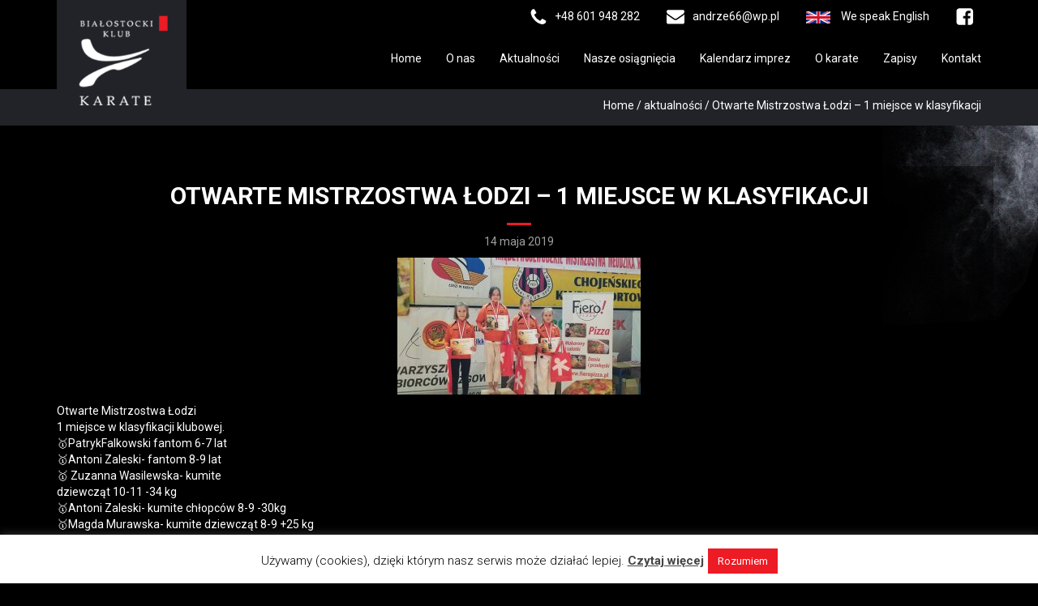

--- FILE ---
content_type: text/html; charset=UTF-8
request_url: https://karate-wkf.pl/otwarte-mistrzostwa-lodzi-1-miejsce-klasyfikacji/
body_size: 12290
content:
 <!doctype html>
<!--[if lt IE 7 ]> <html class="no-js ie6" lang="pl-PL"> <![endif]-->
<!--[if IE 7 ]>    <html class="no-js ie7" lang="pl-PL"> <![endif]-->
<!--[if IE 8 ]>    <html class="no-js ie8" lang="pl-PL"> <![endif]-->
<!--[if (gte IE 9)|!(IE)]><!--> <html class="no-js" lang="pl-PL"> <!--<![endif]-->
<head>

<meta charset="UTF-8" />
<meta name="viewport" content="width=device-width, user-scalable=no, initial-scale=1.0, minimum-scale=1.0, maximum-scale=1.0">
<meta http-equiv="X-UA-Compatible" content="IE=edge,chrome=1" />



<link rel="profile" href="http://gmpg.org/xfn/11" />
<link rel="pingback" href="https://karate-wkf.pl/xmlrpc.php" />

  <!-- HTML5 shim and Respond.js IE8 support of HTML5 elements and media queries -->
    <!--[if lt IE 9]>
      <script src="/js/html5shiv.js"></script>
      <script src="/js/respond.min.js"></script>
    <![endif]-->

<script>
  (function(i,s,o,g,r,a,m){i['GoogleAnalyticsObject']=r;i[r]=i[r]||function(){
  (i[r].q=i[r].q||[]).push(arguments)},i[r].l=1*new Date();a=s.createElement(o),
  m=s.getElementsByTagName(o)[0];a.async=1;a.src=g;m.parentNode.insertBefore(a,m)
  })(window,document,'script','https://www.google-analytics.com/analytics.js','ga');

  ga('create', 'UA-92693392-6', 'auto');
  ga('send', 'pageview');

</script>

<meta name='robots' content='index, follow, max-image-preview:large, max-snippet:-1, max-video-preview:-1' />
	<style>img:is([sizes="auto" i], [sizes^="auto," i]) { contain-intrinsic-size: 3000px 1500px }</style>
	
	<!-- This site is optimized with the Yoast SEO plugin v26.1 - https://yoast.com/wordpress/plugins/seo/ -->
	<title>Otwarte Mistrzostwa Łodzi - 1 miejsce w klasyfikacji - Białostocki Klub Karate</title>
	<link rel="canonical" href="https://karate-wkf.pl/otwarte-mistrzostwa-lodzi-1-miejsce-klasyfikacji/" />
	<meta property="og:locale" content="pl_PL" />
	<meta property="og:type" content="article" />
	<meta property="og:title" content="Otwarte Mistrzostwa Łodzi - 1 miejsce w klasyfikacji - Białostocki Klub Karate" />
	<meta property="og:description" content="Otwarte Mistrzostwa Łodzi 1 miejsce w klasyfikacji klubowej. 🥇PatrykFalkowski fantom 6-7 lat 🥇Antoni Zaleski- fantom 8-9 lat 🥇 Zuzanna Wasilewska- kumite dziewcząt 10-11 -34 kg 🥇Antoni Zaleski- kumite chłopców 8-9 -30kg 🥇Magda Murawska- kumite dziewcząt 8-9 +25 kg 🥇Antonina Żurawska- Read more &#8250;" />
	<meta property="og:url" content="https://karate-wkf.pl/otwarte-mistrzostwa-lodzi-1-miejsce-klasyfikacji/" />
	<meta property="og:site_name" content="Białostocki Klub Karate" />
	<meta property="article:published_time" content="2019-05-14T10:45:56+00:00" />
	<meta property="article:modified_time" content="2019-05-14T10:46:27+00:00" />
	<meta property="og:image" content="https://karate-wkf.pl/wp-content/uploads/2019/05/20190511_135754-1024x576.jpg" />
	<meta property="og:image:width" content="1024" />
	<meta property="og:image:height" content="576" />
	<meta property="og:image:type" content="image/jpeg" />
	<meta name="author" content="karate234" />
	<meta name="twitter:card" content="summary_large_image" />
	<meta name="twitter:label1" content="Napisane przez" />
	<meta name="twitter:data1" content="karate234" />
	<meta name="twitter:label2" content="Szacowany czas czytania" />
	<meta name="twitter:data2" content="1 minuta" />
	<script type="application/ld+json" class="yoast-schema-graph">{"@context":"https://schema.org","@graph":[{"@type":"WebPage","@id":"https://karate-wkf.pl/otwarte-mistrzostwa-lodzi-1-miejsce-klasyfikacji/","url":"https://karate-wkf.pl/otwarte-mistrzostwa-lodzi-1-miejsce-klasyfikacji/","name":"Otwarte Mistrzostwa Łodzi - 1 miejsce w klasyfikacji - Białostocki Klub Karate","isPartOf":{"@id":"https://karate-wkf.pl/#website"},"primaryImageOfPage":{"@id":"https://karate-wkf.pl/otwarte-mistrzostwa-lodzi-1-miejsce-klasyfikacji/#primaryimage"},"image":{"@id":"https://karate-wkf.pl/otwarte-mistrzostwa-lodzi-1-miejsce-klasyfikacji/#primaryimage"},"thumbnailUrl":"https://karate-wkf.pl/wp-content/uploads/2019/05/20190511_135754.jpg","datePublished":"2019-05-14T10:45:56+00:00","dateModified":"2019-05-14T10:46:27+00:00","author":{"@id":"https://karate-wkf.pl/#/schema/person/1e61c76bd6a4eebdbcf364fd4fadeb1d"},"breadcrumb":{"@id":"https://karate-wkf.pl/otwarte-mistrzostwa-lodzi-1-miejsce-klasyfikacji/#breadcrumb"},"inLanguage":"pl-PL","potentialAction":[{"@type":"ReadAction","target":["https://karate-wkf.pl/otwarte-mistrzostwa-lodzi-1-miejsce-klasyfikacji/"]}]},{"@type":"ImageObject","inLanguage":"pl-PL","@id":"https://karate-wkf.pl/otwarte-mistrzostwa-lodzi-1-miejsce-klasyfikacji/#primaryimage","url":"https://karate-wkf.pl/wp-content/uploads/2019/05/20190511_135754.jpg","contentUrl":"https://karate-wkf.pl/wp-content/uploads/2019/05/20190511_135754.jpg","width":4032,"height":2268},{"@type":"BreadcrumbList","@id":"https://karate-wkf.pl/otwarte-mistrzostwa-lodzi-1-miejsce-klasyfikacji/#breadcrumb","itemListElement":[{"@type":"ListItem","position":1,"name":"Strona główna","item":"https://karate-wkf.pl/"},{"@type":"ListItem","position":2,"name":"Aktualności","item":"https://karate-wkf.pl/aktualnosci/"},{"@type":"ListItem","position":3,"name":"Otwarte Mistrzostwa Łodzi &#8211; 1 miejsce w klasyfikacji"}]},{"@type":"WebSite","@id":"https://karate-wkf.pl/#website","url":"https://karate-wkf.pl/","name":"Białostocki Klub Karate","description":"Klub karate","potentialAction":[{"@type":"SearchAction","target":{"@type":"EntryPoint","urlTemplate":"https://karate-wkf.pl/?s={search_term_string}"},"query-input":{"@type":"PropertyValueSpecification","valueRequired":true,"valueName":"search_term_string"}}],"inLanguage":"pl-PL"},{"@type":"Person","@id":"https://karate-wkf.pl/#/schema/person/1e61c76bd6a4eebdbcf364fd4fadeb1d","name":"karate234","image":{"@type":"ImageObject","inLanguage":"pl-PL","@id":"https://karate-wkf.pl/#/schema/person/image/","url":"https://secure.gravatar.com/avatar/5979c5c88df160bf5d6e2231beb094f2ad4e9715cb17a7f50656354062165827?s=96&d=mm&r=g","contentUrl":"https://secure.gravatar.com/avatar/5979c5c88df160bf5d6e2231beb094f2ad4e9715cb17a7f50656354062165827?s=96&d=mm&r=g","caption":"karate234"},"url":"https://karate-wkf.pl/author/karate234/"}]}</script>
	<!-- / Yoast SEO plugin. -->


<link rel="alternate" type="application/rss+xml" title="Białostocki Klub Karate &raquo; Kanał z wpisami" href="https://karate-wkf.pl/feed/" />
<link rel="alternate" type="application/rss+xml" title="Białostocki Klub Karate &raquo; Kanał z komentarzami" href="https://karate-wkf.pl/comments/feed/" />
<link rel="alternate" type="application/rss+xml" title="Białostocki Klub Karate &raquo; Otwarte Mistrzostwa Łodzi &#8211; 1 miejsce w klasyfikacji Kanał z komentarzami" href="https://karate-wkf.pl/otwarte-mistrzostwa-lodzi-1-miejsce-klasyfikacji/feed/" />
<script type="text/javascript">
/* <![CDATA[ */
window._wpemojiSettings = {"baseUrl":"https:\/\/s.w.org\/images\/core\/emoji\/16.0.1\/72x72\/","ext":".png","svgUrl":"https:\/\/s.w.org\/images\/core\/emoji\/16.0.1\/svg\/","svgExt":".svg","source":{"concatemoji":"https:\/\/karate-wkf.pl\/wp-includes\/js\/wp-emoji-release.min.js?ver=6.8.3"}};
/*! This file is auto-generated */
!function(s,n){var o,i,e;function c(e){try{var t={supportTests:e,timestamp:(new Date).valueOf()};sessionStorage.setItem(o,JSON.stringify(t))}catch(e){}}function p(e,t,n){e.clearRect(0,0,e.canvas.width,e.canvas.height),e.fillText(t,0,0);var t=new Uint32Array(e.getImageData(0,0,e.canvas.width,e.canvas.height).data),a=(e.clearRect(0,0,e.canvas.width,e.canvas.height),e.fillText(n,0,0),new Uint32Array(e.getImageData(0,0,e.canvas.width,e.canvas.height).data));return t.every(function(e,t){return e===a[t]})}function u(e,t){e.clearRect(0,0,e.canvas.width,e.canvas.height),e.fillText(t,0,0);for(var n=e.getImageData(16,16,1,1),a=0;a<n.data.length;a++)if(0!==n.data[a])return!1;return!0}function f(e,t,n,a){switch(t){case"flag":return n(e,"\ud83c\udff3\ufe0f\u200d\u26a7\ufe0f","\ud83c\udff3\ufe0f\u200b\u26a7\ufe0f")?!1:!n(e,"\ud83c\udde8\ud83c\uddf6","\ud83c\udde8\u200b\ud83c\uddf6")&&!n(e,"\ud83c\udff4\udb40\udc67\udb40\udc62\udb40\udc65\udb40\udc6e\udb40\udc67\udb40\udc7f","\ud83c\udff4\u200b\udb40\udc67\u200b\udb40\udc62\u200b\udb40\udc65\u200b\udb40\udc6e\u200b\udb40\udc67\u200b\udb40\udc7f");case"emoji":return!a(e,"\ud83e\udedf")}return!1}function g(e,t,n,a){var r="undefined"!=typeof WorkerGlobalScope&&self instanceof WorkerGlobalScope?new OffscreenCanvas(300,150):s.createElement("canvas"),o=r.getContext("2d",{willReadFrequently:!0}),i=(o.textBaseline="top",o.font="600 32px Arial",{});return e.forEach(function(e){i[e]=t(o,e,n,a)}),i}function t(e){var t=s.createElement("script");t.src=e,t.defer=!0,s.head.appendChild(t)}"undefined"!=typeof Promise&&(o="wpEmojiSettingsSupports",i=["flag","emoji"],n.supports={everything:!0,everythingExceptFlag:!0},e=new Promise(function(e){s.addEventListener("DOMContentLoaded",e,{once:!0})}),new Promise(function(t){var n=function(){try{var e=JSON.parse(sessionStorage.getItem(o));if("object"==typeof e&&"number"==typeof e.timestamp&&(new Date).valueOf()<e.timestamp+604800&&"object"==typeof e.supportTests)return e.supportTests}catch(e){}return null}();if(!n){if("undefined"!=typeof Worker&&"undefined"!=typeof OffscreenCanvas&&"undefined"!=typeof URL&&URL.createObjectURL&&"undefined"!=typeof Blob)try{var e="postMessage("+g.toString()+"("+[JSON.stringify(i),f.toString(),p.toString(),u.toString()].join(",")+"));",a=new Blob([e],{type:"text/javascript"}),r=new Worker(URL.createObjectURL(a),{name:"wpTestEmojiSupports"});return void(r.onmessage=function(e){c(n=e.data),r.terminate(),t(n)})}catch(e){}c(n=g(i,f,p,u))}t(n)}).then(function(e){for(var t in e)n.supports[t]=e[t],n.supports.everything=n.supports.everything&&n.supports[t],"flag"!==t&&(n.supports.everythingExceptFlag=n.supports.everythingExceptFlag&&n.supports[t]);n.supports.everythingExceptFlag=n.supports.everythingExceptFlag&&!n.supports.flag,n.DOMReady=!1,n.readyCallback=function(){n.DOMReady=!0}}).then(function(){return e}).then(function(){var e;n.supports.everything||(n.readyCallback(),(e=n.source||{}).concatemoji?t(e.concatemoji):e.wpemoji&&e.twemoji&&(t(e.twemoji),t(e.wpemoji)))}))}((window,document),window._wpemojiSettings);
/* ]]> */
</script>
<style id='wp-emoji-styles-inline-css' type='text/css'>

	img.wp-smiley, img.emoji {
		display: inline !important;
		border: none !important;
		box-shadow: none !important;
		height: 1em !important;
		width: 1em !important;
		margin: 0 0.07em !important;
		vertical-align: -0.1em !important;
		background: none !important;
		padding: 0 !important;
	}
</style>
<link rel='stylesheet' id='wp-block-library-css' href='https://karate-wkf.pl/wp-includes/css/dist/block-library/style.min.css?ver=6.8.3' type='text/css' media='all' />
<style id='classic-theme-styles-inline-css' type='text/css'>
/*! This file is auto-generated */
.wp-block-button__link{color:#fff;background-color:#32373c;border-radius:9999px;box-shadow:none;text-decoration:none;padding:calc(.667em + 2px) calc(1.333em + 2px);font-size:1.125em}.wp-block-file__button{background:#32373c;color:#fff;text-decoration:none}
</style>
<style id='global-styles-inline-css' type='text/css'>
:root{--wp--preset--aspect-ratio--square: 1;--wp--preset--aspect-ratio--4-3: 4/3;--wp--preset--aspect-ratio--3-4: 3/4;--wp--preset--aspect-ratio--3-2: 3/2;--wp--preset--aspect-ratio--2-3: 2/3;--wp--preset--aspect-ratio--16-9: 16/9;--wp--preset--aspect-ratio--9-16: 9/16;--wp--preset--color--black: #000000;--wp--preset--color--cyan-bluish-gray: #abb8c3;--wp--preset--color--white: #ffffff;--wp--preset--color--pale-pink: #f78da7;--wp--preset--color--vivid-red: #cf2e2e;--wp--preset--color--luminous-vivid-orange: #ff6900;--wp--preset--color--luminous-vivid-amber: #fcb900;--wp--preset--color--light-green-cyan: #7bdcb5;--wp--preset--color--vivid-green-cyan: #00d084;--wp--preset--color--pale-cyan-blue: #8ed1fc;--wp--preset--color--vivid-cyan-blue: #0693e3;--wp--preset--color--vivid-purple: #9b51e0;--wp--preset--gradient--vivid-cyan-blue-to-vivid-purple: linear-gradient(135deg,rgba(6,147,227,1) 0%,rgb(155,81,224) 100%);--wp--preset--gradient--light-green-cyan-to-vivid-green-cyan: linear-gradient(135deg,rgb(122,220,180) 0%,rgb(0,208,130) 100%);--wp--preset--gradient--luminous-vivid-amber-to-luminous-vivid-orange: linear-gradient(135deg,rgba(252,185,0,1) 0%,rgba(255,105,0,1) 100%);--wp--preset--gradient--luminous-vivid-orange-to-vivid-red: linear-gradient(135deg,rgba(255,105,0,1) 0%,rgb(207,46,46) 100%);--wp--preset--gradient--very-light-gray-to-cyan-bluish-gray: linear-gradient(135deg,rgb(238,238,238) 0%,rgb(169,184,195) 100%);--wp--preset--gradient--cool-to-warm-spectrum: linear-gradient(135deg,rgb(74,234,220) 0%,rgb(151,120,209) 20%,rgb(207,42,186) 40%,rgb(238,44,130) 60%,rgb(251,105,98) 80%,rgb(254,248,76) 100%);--wp--preset--gradient--blush-light-purple: linear-gradient(135deg,rgb(255,206,236) 0%,rgb(152,150,240) 100%);--wp--preset--gradient--blush-bordeaux: linear-gradient(135deg,rgb(254,205,165) 0%,rgb(254,45,45) 50%,rgb(107,0,62) 100%);--wp--preset--gradient--luminous-dusk: linear-gradient(135deg,rgb(255,203,112) 0%,rgb(199,81,192) 50%,rgb(65,88,208) 100%);--wp--preset--gradient--pale-ocean: linear-gradient(135deg,rgb(255,245,203) 0%,rgb(182,227,212) 50%,rgb(51,167,181) 100%);--wp--preset--gradient--electric-grass: linear-gradient(135deg,rgb(202,248,128) 0%,rgb(113,206,126) 100%);--wp--preset--gradient--midnight: linear-gradient(135deg,rgb(2,3,129) 0%,rgb(40,116,252) 100%);--wp--preset--font-size--small: 13px;--wp--preset--font-size--medium: 20px;--wp--preset--font-size--large: 36px;--wp--preset--font-size--x-large: 42px;--wp--preset--spacing--20: 0.44rem;--wp--preset--spacing--30: 0.67rem;--wp--preset--spacing--40: 1rem;--wp--preset--spacing--50: 1.5rem;--wp--preset--spacing--60: 2.25rem;--wp--preset--spacing--70: 3.38rem;--wp--preset--spacing--80: 5.06rem;--wp--preset--shadow--natural: 6px 6px 9px rgba(0, 0, 0, 0.2);--wp--preset--shadow--deep: 12px 12px 50px rgba(0, 0, 0, 0.4);--wp--preset--shadow--sharp: 6px 6px 0px rgba(0, 0, 0, 0.2);--wp--preset--shadow--outlined: 6px 6px 0px -3px rgba(255, 255, 255, 1), 6px 6px rgba(0, 0, 0, 1);--wp--preset--shadow--crisp: 6px 6px 0px rgba(0, 0, 0, 1);}:where(.is-layout-flex){gap: 0.5em;}:where(.is-layout-grid){gap: 0.5em;}body .is-layout-flex{display: flex;}.is-layout-flex{flex-wrap: wrap;align-items: center;}.is-layout-flex > :is(*, div){margin: 0;}body .is-layout-grid{display: grid;}.is-layout-grid > :is(*, div){margin: 0;}:where(.wp-block-columns.is-layout-flex){gap: 2em;}:where(.wp-block-columns.is-layout-grid){gap: 2em;}:where(.wp-block-post-template.is-layout-flex){gap: 1.25em;}:where(.wp-block-post-template.is-layout-grid){gap: 1.25em;}.has-black-color{color: var(--wp--preset--color--black) !important;}.has-cyan-bluish-gray-color{color: var(--wp--preset--color--cyan-bluish-gray) !important;}.has-white-color{color: var(--wp--preset--color--white) !important;}.has-pale-pink-color{color: var(--wp--preset--color--pale-pink) !important;}.has-vivid-red-color{color: var(--wp--preset--color--vivid-red) !important;}.has-luminous-vivid-orange-color{color: var(--wp--preset--color--luminous-vivid-orange) !important;}.has-luminous-vivid-amber-color{color: var(--wp--preset--color--luminous-vivid-amber) !important;}.has-light-green-cyan-color{color: var(--wp--preset--color--light-green-cyan) !important;}.has-vivid-green-cyan-color{color: var(--wp--preset--color--vivid-green-cyan) !important;}.has-pale-cyan-blue-color{color: var(--wp--preset--color--pale-cyan-blue) !important;}.has-vivid-cyan-blue-color{color: var(--wp--preset--color--vivid-cyan-blue) !important;}.has-vivid-purple-color{color: var(--wp--preset--color--vivid-purple) !important;}.has-black-background-color{background-color: var(--wp--preset--color--black) !important;}.has-cyan-bluish-gray-background-color{background-color: var(--wp--preset--color--cyan-bluish-gray) !important;}.has-white-background-color{background-color: var(--wp--preset--color--white) !important;}.has-pale-pink-background-color{background-color: var(--wp--preset--color--pale-pink) !important;}.has-vivid-red-background-color{background-color: var(--wp--preset--color--vivid-red) !important;}.has-luminous-vivid-orange-background-color{background-color: var(--wp--preset--color--luminous-vivid-orange) !important;}.has-luminous-vivid-amber-background-color{background-color: var(--wp--preset--color--luminous-vivid-amber) !important;}.has-light-green-cyan-background-color{background-color: var(--wp--preset--color--light-green-cyan) !important;}.has-vivid-green-cyan-background-color{background-color: var(--wp--preset--color--vivid-green-cyan) !important;}.has-pale-cyan-blue-background-color{background-color: var(--wp--preset--color--pale-cyan-blue) !important;}.has-vivid-cyan-blue-background-color{background-color: var(--wp--preset--color--vivid-cyan-blue) !important;}.has-vivid-purple-background-color{background-color: var(--wp--preset--color--vivid-purple) !important;}.has-black-border-color{border-color: var(--wp--preset--color--black) !important;}.has-cyan-bluish-gray-border-color{border-color: var(--wp--preset--color--cyan-bluish-gray) !important;}.has-white-border-color{border-color: var(--wp--preset--color--white) !important;}.has-pale-pink-border-color{border-color: var(--wp--preset--color--pale-pink) !important;}.has-vivid-red-border-color{border-color: var(--wp--preset--color--vivid-red) !important;}.has-luminous-vivid-orange-border-color{border-color: var(--wp--preset--color--luminous-vivid-orange) !important;}.has-luminous-vivid-amber-border-color{border-color: var(--wp--preset--color--luminous-vivid-amber) !important;}.has-light-green-cyan-border-color{border-color: var(--wp--preset--color--light-green-cyan) !important;}.has-vivid-green-cyan-border-color{border-color: var(--wp--preset--color--vivid-green-cyan) !important;}.has-pale-cyan-blue-border-color{border-color: var(--wp--preset--color--pale-cyan-blue) !important;}.has-vivid-cyan-blue-border-color{border-color: var(--wp--preset--color--vivid-cyan-blue) !important;}.has-vivid-purple-border-color{border-color: var(--wp--preset--color--vivid-purple) !important;}.has-vivid-cyan-blue-to-vivid-purple-gradient-background{background: var(--wp--preset--gradient--vivid-cyan-blue-to-vivid-purple) !important;}.has-light-green-cyan-to-vivid-green-cyan-gradient-background{background: var(--wp--preset--gradient--light-green-cyan-to-vivid-green-cyan) !important;}.has-luminous-vivid-amber-to-luminous-vivid-orange-gradient-background{background: var(--wp--preset--gradient--luminous-vivid-amber-to-luminous-vivid-orange) !important;}.has-luminous-vivid-orange-to-vivid-red-gradient-background{background: var(--wp--preset--gradient--luminous-vivid-orange-to-vivid-red) !important;}.has-very-light-gray-to-cyan-bluish-gray-gradient-background{background: var(--wp--preset--gradient--very-light-gray-to-cyan-bluish-gray) !important;}.has-cool-to-warm-spectrum-gradient-background{background: var(--wp--preset--gradient--cool-to-warm-spectrum) !important;}.has-blush-light-purple-gradient-background{background: var(--wp--preset--gradient--blush-light-purple) !important;}.has-blush-bordeaux-gradient-background{background: var(--wp--preset--gradient--blush-bordeaux) !important;}.has-luminous-dusk-gradient-background{background: var(--wp--preset--gradient--luminous-dusk) !important;}.has-pale-ocean-gradient-background{background: var(--wp--preset--gradient--pale-ocean) !important;}.has-electric-grass-gradient-background{background: var(--wp--preset--gradient--electric-grass) !important;}.has-midnight-gradient-background{background: var(--wp--preset--gradient--midnight) !important;}.has-small-font-size{font-size: var(--wp--preset--font-size--small) !important;}.has-medium-font-size{font-size: var(--wp--preset--font-size--medium) !important;}.has-large-font-size{font-size: var(--wp--preset--font-size--large) !important;}.has-x-large-font-size{font-size: var(--wp--preset--font-size--x-large) !important;}
:where(.wp-block-post-template.is-layout-flex){gap: 1.25em;}:where(.wp-block-post-template.is-layout-grid){gap: 1.25em;}
:where(.wp-block-columns.is-layout-flex){gap: 2em;}:where(.wp-block-columns.is-layout-grid){gap: 2em;}
:root :where(.wp-block-pullquote){font-size: 1.5em;line-height: 1.6;}
</style>
<link rel='stylesheet' id='contact-form-7-css' href='https://karate-wkf.pl/wp-content/plugins/contact-form-7/includes/css/styles.css?ver=6.1.2' type='text/css' media='all' />
<link rel='stylesheet' id='cookie-law-info-css' href='https://karate-wkf.pl/wp-content/plugins/cookie-law-info/legacy/public/css/cookie-law-info-public.css?ver=3.3.5' type='text/css' media='all' />
<link rel='stylesheet' id='cookie-law-info-gdpr-css' href='https://karate-wkf.pl/wp-content/plugins/cookie-law-info/legacy/public/css/cookie-law-info-gdpr.css?ver=3.3.5' type='text/css' media='all' />
<link rel='stylesheet' id='responsive-lightbox-tosrus-css' href='https://karate-wkf.pl/wp-content/plugins/responsive-lightbox/assets/tosrus/jquery.tosrus.min.css?ver=2.5.0' type='text/css' media='all' />
<link rel='stylesheet' id='bootstrap-css' href='https://karate-wkf.pl/wp-content/themes/wiwi/css/bootstrap.min.css?ver=3.0.3' type='text/css' media='all' />
<link rel='stylesheet' id='wpbase-css' href='https://karate-wkf.pl/wp-content/themes/wiwi/css/wpbase.min.css?ver=3.0.3' type='text/css' media='all' />
<link rel='stylesheet' id='font-awesome-css' href='https://karate-wkf.pl/wp-content/themes/wiwi/css/font-awesome.min.css?ver=4.0.3' type='text/css' media='all' />
<link rel='stylesheet' id='magnific-css' href='https://karate-wkf.pl/wp-content/themes/wiwi/css/magnific.css?ver=0.9.4' type='text/css' media='all' />
<link rel='stylesheet' id='theme-style-css' href='https://karate-wkf.pl/wp-content/themes/wiwi/style.css?ver=3.0.3' type='text/css' media='all' />
<link rel='stylesheet' id='datecssui-css' href='https://karate-wkf.pl/wp-content/themes/wiwi/css/datecssui.css?ver=0.9.4' type='text/css' media='all' />
<link rel='stylesheet' id='flexcss-css' href='https://karate-wkf.pl/wp-content/themes/wiwi/css/flexslider.css?ver=3.0.3' type='text/css' media='all' />
<link rel='stylesheet' id='googleFonts-css' href='https://fonts.googleapis.com/css?family=Source+Sans+Pro%3A400%2C200%2C300%2C600%2C700&#038;subset=latin%2Clatin-ext&#038;ver=6.8.3' type='text/css' media='all' />
<script type="text/javascript" src="https://karate-wkf.pl/wp-includes/js/jquery/jquery.min.js?ver=3.7.1" id="jquery-core-js"></script>
<script type="text/javascript" src="https://karate-wkf.pl/wp-includes/js/jquery/jquery-migrate.min.js?ver=3.4.1" id="jquery-migrate-js"></script>
<script type="text/javascript" id="cookie-law-info-js-extra">
/* <![CDATA[ */
var Cli_Data = {"nn_cookie_ids":[],"cookielist":[],"non_necessary_cookies":[],"ccpaEnabled":"","ccpaRegionBased":"","ccpaBarEnabled":"","strictlyEnabled":["necessary","obligatoire"],"ccpaType":"gdpr","js_blocking":"","custom_integration":"","triggerDomRefresh":"","secure_cookies":""};
var cli_cookiebar_settings = {"animate_speed_hide":"500","animate_speed_show":"500","background":"#fff","border":"#000000","border_on":"","button_1_button_colour":"#ed1b24","button_1_button_hover":"#be161d","button_1_link_colour":"#fff","button_1_as_button":"1","button_1_new_win":"","button_2_button_colour":"#ed1b24","button_2_button_hover":"#be161d","button_2_link_colour":"#444","button_2_as_button":"","button_2_hidebar":"","button_3_button_colour":"#000","button_3_button_hover":"#000000","button_3_link_colour":"#fff","button_3_as_button":"1","button_3_new_win":"","button_4_button_colour":"#000","button_4_button_hover":"#000000","button_4_link_colour":"#62a329","button_4_as_button":"","button_7_button_colour":"#61a229","button_7_button_hover":"#4e8221","button_7_link_colour":"#fff","button_7_as_button":"1","button_7_new_win":"","font_family":"inherit","header_fix":"","notify_animate_hide":"1","notify_animate_show":"","notify_div_id":"#cookie-law-info-bar","notify_position_horizontal":"right","notify_position_vertical":"bottom","scroll_close":"","scroll_close_reload":"","accept_close_reload":"","reject_close_reload":"","showagain_tab":"","showagain_background":"#fff","showagain_border":"#000","showagain_div_id":"#cookie-law-info-again","showagain_x_position":"100px","text":"#000","show_once_yn":"","show_once":"10000","logging_on":"","as_popup":"","popup_overlay":"1","bar_heading_text":"","cookie_bar_as":"banner","popup_showagain_position":"bottom-right","widget_position":"left"};
var log_object = {"ajax_url":"https:\/\/karate-wkf.pl\/wp-admin\/admin-ajax.php"};
/* ]]> */
</script>
<script type="text/javascript" src="https://karate-wkf.pl/wp-content/plugins/cookie-law-info/legacy/public/js/cookie-law-info-public.js?ver=3.3.5" id="cookie-law-info-js"></script>
<script type="text/javascript" src="https://karate-wkf.pl/wp-content/plugins/responsive-lightbox/assets/tosrus/jquery.tosrus.min.js?ver=2.5.0" id="responsive-lightbox-tosrus-js"></script>
<script type="text/javascript" src="https://karate-wkf.pl/wp-includes/js/underscore.min.js?ver=1.13.7" id="underscore-js"></script>
<script type="text/javascript" src="https://karate-wkf.pl/wp-content/plugins/responsive-lightbox/assets/infinitescroll/infinite-scroll.pkgd.min.js?ver=4.0.1" id="responsive-lightbox-infinite-scroll-js"></script>
<script type="text/javascript" id="responsive-lightbox-js-before">
/* <![CDATA[ */
var rlArgs = {"script":"tosrus","selector":"lightbox","customEvents":"","activeGalleries":true,"effect":"slide","infinite":true,"keys":false,"autoplay":true,"pauseOnHover":false,"timeout":4000,"pagination":true,"paginationType":"thumbnails","closeOnClick":false,"woocommerce_gallery":false,"ajaxurl":"https:\/\/karate-wkf.pl\/wp-admin\/admin-ajax.php","nonce":"214589169a","preview":false,"postId":2409,"scriptExtension":false};
/* ]]> */
</script>
<script type="text/javascript" src="https://karate-wkf.pl/wp-content/plugins/responsive-lightbox/js/front.js?ver=2.5.3" id="responsive-lightbox-js"></script>
<script type="text/javascript" src="https://karate-wkf.pl/wp-content/themes/wiwi/js/modernizr.custom.js?ver=2.6.2" id="modernizr-js"></script>
<script type="text/javascript" src="https://karate-wkf.pl/wp-content/themes/wiwi/js/magnific.min.js?ver=0.9.4" id="magnific-js"></script>
<script type="text/javascript" src="https://karate-wkf.pl/wp-content/themes/wiwi/js/jquery.js?ver=6.8.3" id="main-script-js"></script>
<script type="text/javascript" src="https://karate-wkf.pl/wp-content/themes/wiwi/js/bootstrap.js?ver=6.8.3" id="bootstrap-script-js"></script>
<script type="text/javascript" src="https://karate-wkf.pl/wp-content/themes/wiwi/js/hover.zoom.js?ver=6.8.3" id="hover-script-js"></script>
<script type="text/javascript" src="https://karate-wkf.pl/wp-content/themes/wiwi/js/dateui.js?ver=6.8.3" id="dateui-js"></script>
<script type="text/javascript" src="https://karate-wkf.pl/wp-content/themes/wiwi/js/jquery.flexslider-min.js?ver=6.8.3" id="flex-js"></script>
<script type="text/javascript" id="LoadPostsAjaxCode-js-extra">
/* <![CDATA[ */
var myAjax = {"ajaxurl":"https:\/\/karate-wkf.pl\/wp-admin\/admin-ajax.php"};
/* ]]> */
</script>
<script type="text/javascript" src="https://karate-wkf.pl/wp-content/themes/wiwi/ajax.js?ver=6.8.3" id="LoadPostsAjaxCode-js"></script>
<link rel="https://api.w.org/" href="https://karate-wkf.pl/wp-json/" /><link rel="alternate" title="JSON" type="application/json" href="https://karate-wkf.pl/wp-json/wp/v2/posts/2409" /><link rel="EditURI" type="application/rsd+xml" title="RSD" href="https://karate-wkf.pl/xmlrpc.php?rsd" />
<meta name="generator" content="WordPress 6.8.3" />
<link rel='shortlink' href='https://karate-wkf.pl/?p=2409' />
<link rel="alternate" title="oEmbed (JSON)" type="application/json+oembed" href="https://karate-wkf.pl/wp-json/oembed/1.0/embed?url=https%3A%2F%2Fkarate-wkf.pl%2Fotwarte-mistrzostwa-lodzi-1-miejsce-klasyfikacji%2F" />
<link rel="alternate" title="oEmbed (XML)" type="text/xml+oembed" href="https://karate-wkf.pl/wp-json/oembed/1.0/embed?url=https%3A%2F%2Fkarate-wkf.pl%2Fotwarte-mistrzostwa-lodzi-1-miejsce-klasyfikacji%2F&#038;format=xml" />
<link rel="icon" href="https://karate-wkf.pl/wp-content/uploads/2016/12/cropped-10-2-32x32.jpg" sizes="32x32" />
<link rel="icon" href="https://karate-wkf.pl/wp-content/uploads/2016/12/cropped-10-2-192x192.jpg" sizes="192x192" />
<link rel="apple-touch-icon" href="https://karate-wkf.pl/wp-content/uploads/2016/12/cropped-10-2-180x180.jpg" />
<meta name="msapplication-TileImage" content="https://karate-wkf.pl/wp-content/uploads/2016/12/cropped-10-2-270x270.jpg" />
 

</head>

<body class="wp-singular post-template-default single single-post postid-2409 single-format-standard wp-theme-wiwi metaslider-plugin">
                 

         
        <header>
   
    
        
          <div class="contactmobile hidden-sm hidden-md hidden-lg">
          <div class="telefon"><img src="https://karate-wkf.pl/wp-content/uploads/2017/01/icon2.png" alt="" /><a href="tel:+48 601 948 282">+48 601 948 282</a></div>
          <div class="face"><a href="https://www.facebook.com/Bia%C5%82ostocki-Klub-Karate-BKK-180714408660135/" target="_blank"><img src="https://karate-wkf.pl/wp-content/uploads/2017/01/icon3.png" alt="" /></a></div>
          </div>

<nav role="navigation">
   


<div class="container navbox">
        <div class="navbar navbar-default navbar-static-top">
     <div class="">
           
           <!-- .navbar-toggle is used as the toggle for collapsed navbar content -->
            <div class="navbar-header">
            <button type="button" class="navbar-toggle" data-toggle="collapse" data-target=".navbar-responsive-collapse">
              <span class="icon-bar"></span>
              <span class="icon-bar"></span>
              <span class="icon-bar"></span>
            </button>

                       <div id="logo-sub"><a href="https://karate-wkf.pl/" title="Białostocki Klub Karate" rel="home">
                <img src="https://karate-wkf.pl/wp-content/themes/wiwi/images/logo2.jpg" alt="Białostocki Klub Karate" />
            </a></div>
                    </div>

          <div class="contact-info hidden-xs">
          <div class="telefon"><img src="https://karate-wkf.pl/wp-content/uploads/2017/01/icon2.png" alt="" />+48 601 948 282</div>
          <div class="email"><img src="https://karate-wkf.pl/wp-content/uploads/2017/01/icon1.png" alt="" /><a href="mailto:andrze66@wp.pl">andrze66@wp.pl</a></div>
          <div class="speak"><img class="flaga-top" src="https://karate-wkf.pl/wp-content/themes/wiwi/images/flaga.png" /> We speak English</div>
          <div class="face"><a href="https://www.facebook.com/Bia%C5%82ostocki-Klub-Karate-BKK-180714408660135/" target="_blank"><img src="https://karate-wkf.pl/wp-content/uploads/2017/01/icon3.png" alt="" /></a></div>
          </div>

          <div class="navbar-collapse collapse navbar-responsive-collapse">
			   <ul id="menu-menu-1" class="nav navbar-nav navbar-right"><li id="menu-item-29" class="menu-item menu-item-type-post_type menu-item-object-page menu-item-home menu-item-29"><a href="https://karate-wkf.pl/">Home</a></li>
<li id="menu-item-33" class="menu-item menu-item-type-post_type menu-item-object-page menu-item-33"><a href="https://karate-wkf.pl/o-nas/">O nas</a></li>
<li id="menu-item-27" class="menu-item menu-item-type-post_type menu-item-object-page current_page_parent menu-item-27"><a href="https://karate-wkf.pl/aktualnosci/">Aktualności</a></li>
<li id="menu-item-32" class="menu-item menu-item-type-post_type menu-item-object-page menu-item-32"><a href="https://karate-wkf.pl/nasze-osiagniecia/">Nasze osiągnięcia</a></li>
<li id="menu-item-30" class="menu-item menu-item-type-post_type menu-item-object-page menu-item-30"><a href="https://karate-wkf.pl/kalendarz-imprez/">Kalendarz imprez</a></li>
<li id="menu-item-164" class="menu-item menu-item-type-post_type menu-item-object-page menu-item-164"><a href="https://karate-wkf.pl/o-karate/">O karate</a></li>
<li id="menu-item-34" class="menu-item menu-item-type-post_type menu-item-object-page menu-item-34"><a href="https://karate-wkf.pl/zapisy/">Zapisy</a></li>
<li id="menu-item-31" class="menu-item menu-item-type-post_type menu-item-object-page menu-item-31"><a href="https://karate-wkf.pl/kontakt/">Kontakt</a></li>
</ul>
          </div>
        </div>
     </div>  
    </div>         
</nav>
           
 
    </header><!-- end of header -->
        
		      <div class="breadcrumb-wrap">
        <div class="container text-right">
        <div class="breadcrumb"><a href="https://karate-wkf.pl/" rel="v:url" property="v:title">Home</a> / <span typeof="v:Breadcrumb"><a rel="v:url" property="v:title" href="https://karate-wkf.pl/category/aktualnosci/">aktualności</a></span> / <span class="current">Otwarte Mistrzostwa Łodzi &#8211; 1 miejsce w klasyfikacji</span></div><!-- .breadcrumbs -->        </div>
      </div>
  
    
    
        <div id="wrapper" class="clearfix">
    
    


<div class="background-shadow pad-sec">
  <div class="container" style="background:rgba(0,0,0,0.4);">
  


                        
  <article id="post-2409" class="post-2409 post type-post status-publish format-standard has-post-thumbnail hentry category-aktualnosci">


      <h2 class="center-mini-hr text-center">Otwarte Mistrzostwa Łodzi &#8211; 1 miejsce w klasyfikacji</h2>
      <section class="post-meta text-center">
        <p><bd><time class="post-date">14 maja 2019</time></bd></p>
      </section><!-- end of .post-meta -->
           <p class="text-center"><img width="300" height="169" src="https://karate-wkf.pl/wp-content/uploads/2019/05/20190511_135754-300x169.jpg" class="attachment-medium size-medium wp-post-image" alt="" decoding="async" fetchpriority="high" srcset="https://karate-wkf.pl/wp-content/uploads/2019/05/20190511_135754-300x169.jpg 300w, https://karate-wkf.pl/wp-content/uploads/2019/05/20190511_135754-768x432.jpg 768w, https://karate-wkf.pl/wp-content/uploads/2019/05/20190511_135754-1024x576.jpg 1024w" sizes="(max-width: 300px) 100vw, 300px" /></p>
    
    <section class="post-entry">
      <p>Otwarte Mistrzostwa Łodzi<br />
1 miejsce w klasyfikacji klubowej.<br />
<span class="_5mfr"><span class="_6qdm">🥇</span></span>PatrykFalkowski fantom 6-7 lat<br />
<span class="_5mfr"><span class="_6qdm">🥇</span></span>Antoni Zaleski- fantom 8-9 lat<br />
<span class="_5mfr"><span class="_6qdm">🥇</span></span> Zuzanna Wasilewska- kumite <span class="text_exposed_show"><br />
dziewcząt 10-11 -34 kg<br />
<span class="_5mfr"><span class="_6qdm">🥇</span></span>Antoni Zaleski- kumite chłopców 8-9 -30kg<br />
<span class="_5mfr"><span class="_6qdm">🥇</span></span>Magda Murawska- kumite dziewcząt 8-9 +25 kg<br />
<span class="_5mfr"><span class="_6qdm">🥇</span></span>Antonina Żurawska- kumite dziewcząt 12-13 -50 kg<br />
<span class="_5mfr"><span class="_6qdm">🥇</span></span>Julia Siwicka- kumite dziewcząt 12-13 -40 kg<br />
<span class="_5mfr"><span class="_6qdm">🥇</span></span>Julia Siwicka- kumite dziewcząt 14-15 -54 kg<br />
<span class="_5mfr"><span class="_6qdm">🥇</span></span>Julia Busłowska- kumite dziewcząt 12-13 +50 kg<br />
<span class="_5mfr"><span class="_6qdm">🥇</span></span>Jan Kurylonek- kumite kadetów 14-15 -63 kg<br />
<span class="_5mfr"><span class="_6qdm">🥈</span></span>Małgorzata Rudź- kumite dziewcząt 12-13 -50 kg<br />
<span class="_5mfr"><span class="_6qdm">🥈</span></span>Patryk- kumite chłopców 8-9 -30 kg<br />
<span class="_5mfr"><span class="_6qdm">🥈</span></span> Aleksandra Wądołowska- kumite dziewcząt 10-11 -40 kg<br />
<span class="_5mfr"><span class="_6qdm">🥈</span></span> Ewa Czaplajewicz- kumite dziewcząt 10-11 -34 kg<br />
<span class="_5mfr"><span class="_6qdm">🥈</span></span>Krzysztof Bruczko- kumite chłopców 10-11 +40 kg</span></p>
<p><span class="text_exposed_show"><span class="_5mfr"><span class="_6qdm">🥈</span></span>Zuzanna Wasilewska- kumite dziewcząt 12-13 -40 kg<br />
<span class="_5mfr"><span class="_6qdm">🥈</span></span>Konrad Ochrymiuk- kumite chłopców 12-13 -50 kg<br />
<span class="_5mfr"><span class="_6qdm">🥉</span></span> Daria Bałdowska- kumite dziewcząt 10-11 -34 kg<br />
<span class="_5mfr"><span class="_6qdm">🥉</span></span> Natalia Kożan- kumite dziewcząt 10-11 -34 kg<br />
<span class="_5mfr"><span class="_6qdm">🥉</span></span>Amelia Stepanowicz- kumite dziewcząt 8-9 +25 kg<br />
<span class="_5mfr"><span class="_6qdm">🥉</span></span>Michał Sakowicz- kumite chłopców 12-13 &#8211;<br />
<span class="_5mfr"><span class="_6qdm">🥉</span></span>Oliwier Doliński- kumite chłopców 10-11 +40 kg<br />
<span class="_5mfr"><span class="_6qdm">🥉</span></span>Magda Murawska- fantom dziewcząt 8-9 lat<br />
<span class="_5mfr"><span class="_6qdm">🥉</span></span>Amelia Stepanowicz- fantom dziewcząt 8-9 lat<br />
<span class="_5mfr"><span class="_6qdm">🥉</span></span>Maja Zasim- kumite dziewcząt 12-13 -50 kg<br />
<span class="_5mfr"><span class="_6qdm">🥉</span></span>Gabriela Frankowska- kumite dziewcząt 12-13 -40 kg</span></p>

		<style type="text/css">
			#gallery-1 {
				margin: auto;
			}
			#gallery-1 .gallery-item {
				float: left;
				margin-top: 10px;
				text-align: center;
				width: 20%;
			}
			#gallery-1 img {
				border: 2px solid #cfcfcf;
			}
			#gallery-1 .gallery-caption {
				margin-left: 0;
			}
			/* see gallery_shortcode() in wp-includes/media.php */
		</style>
		<div id='gallery-1' class='gallery galleryid-2409 gallery-columns-5 gallery-size-full'><dl class='gallery-item'>
			<dt class='gallery-icon landscape'>
				<a href='https://karate-wkf.pl/wp-content/uploads/2019/05/20190511_135754.jpg' title="" data-rl_title="" class="rl-gallery-link" data-rl_caption="" data-rel="lightbox-gallery-1"><img decoding="async" width="4032" height="2268" src="https://karate-wkf.pl/wp-content/uploads/2019/05/20190511_135754.jpg" class="attachment-full size-full" alt="" srcset="https://karate-wkf.pl/wp-content/uploads/2019/05/20190511_135754.jpg 4032w, https://karate-wkf.pl/wp-content/uploads/2019/05/20190511_135754-300x169.jpg 300w, https://karate-wkf.pl/wp-content/uploads/2019/05/20190511_135754-768x432.jpg 768w, https://karate-wkf.pl/wp-content/uploads/2019/05/20190511_135754-1024x576.jpg 1024w" sizes="(max-width: 4032px) 100vw, 4032px" /></a>
			</dt></dl><dl class='gallery-item'>
			<dt class='gallery-icon landscape'>
				<a href='https://karate-wkf.pl/wp-content/uploads/2019/05/received_820270581681832.jpeg' title="" data-rl_title="" class="rl-gallery-link" data-rl_caption="" data-rel="lightbox-gallery-1"><img decoding="async" width="4096" height="2730" src="https://karate-wkf.pl/wp-content/uploads/2019/05/received_820270581681832.jpeg" class="attachment-full size-full" alt="" srcset="https://karate-wkf.pl/wp-content/uploads/2019/05/received_820270581681832.jpeg 4096w, https://karate-wkf.pl/wp-content/uploads/2019/05/received_820270581681832-300x200.jpeg 300w, https://karate-wkf.pl/wp-content/uploads/2019/05/received_820270581681832-768x512.jpeg 768w, https://karate-wkf.pl/wp-content/uploads/2019/05/received_820270581681832-1024x683.jpeg 1024w" sizes="(max-width: 4096px) 100vw, 4096px" /></a>
			</dt></dl><dl class='gallery-item'>
			<dt class='gallery-icon landscape'>
				<a href='https://karate-wkf.pl/wp-content/uploads/2019/05/received_1030283677182796.jpeg' title="" data-rl_title="" class="rl-gallery-link" data-rl_caption="" data-rel="lightbox-gallery-1"><img loading="lazy" decoding="async" width="4096" height="2730" src="https://karate-wkf.pl/wp-content/uploads/2019/05/received_1030283677182796.jpeg" class="attachment-full size-full" alt="" srcset="https://karate-wkf.pl/wp-content/uploads/2019/05/received_1030283677182796.jpeg 4096w, https://karate-wkf.pl/wp-content/uploads/2019/05/received_1030283677182796-300x200.jpeg 300w, https://karate-wkf.pl/wp-content/uploads/2019/05/received_1030283677182796-768x512.jpeg 768w, https://karate-wkf.pl/wp-content/uploads/2019/05/received_1030283677182796-1024x683.jpeg 1024w" sizes="auto, (max-width: 4096px) 100vw, 4096px" /></a>
			</dt></dl><dl class='gallery-item'>
			<dt class='gallery-icon landscape'>
				<a href='https://karate-wkf.pl/wp-content/uploads/2019/05/received_3275650655794304.jpeg' title="" data-rl_title="" class="rl-gallery-link" data-rl_caption="" data-rel="lightbox-gallery-1"><img loading="lazy" decoding="async" width="4096" height="2730" src="https://karate-wkf.pl/wp-content/uploads/2019/05/received_3275650655794304.jpeg" class="attachment-full size-full" alt="" srcset="https://karate-wkf.pl/wp-content/uploads/2019/05/received_3275650655794304.jpeg 4096w, https://karate-wkf.pl/wp-content/uploads/2019/05/received_3275650655794304-300x200.jpeg 300w, https://karate-wkf.pl/wp-content/uploads/2019/05/received_3275650655794304-768x512.jpeg 768w, https://karate-wkf.pl/wp-content/uploads/2019/05/received_3275650655794304-1024x683.jpeg 1024w" sizes="auto, (max-width: 4096px) 100vw, 4096px" /></a>
			</dt></dl><dl class='gallery-item'>
			<dt class='gallery-icon landscape'>
				<a href='https://karate-wkf.pl/wp-content/uploads/2019/05/received_609713629538620.jpeg' title="" data-rl_title="" class="rl-gallery-link" data-rl_caption="" data-rel="lightbox-gallery-1"><img loading="lazy" decoding="async" width="4096" height="2605" src="https://karate-wkf.pl/wp-content/uploads/2019/05/received_609713629538620.jpeg" class="attachment-full size-full" alt="" srcset="https://karate-wkf.pl/wp-content/uploads/2019/05/received_609713629538620.jpeg 4096w, https://karate-wkf.pl/wp-content/uploads/2019/05/received_609713629538620-300x191.jpeg 300w, https://karate-wkf.pl/wp-content/uploads/2019/05/received_609713629538620-768x488.jpeg 768w, https://karate-wkf.pl/wp-content/uploads/2019/05/received_609713629538620-1024x651.jpeg 1024w" sizes="auto, (max-width: 4096px) 100vw, 4096px" /></a>
			</dt></dl><br style="clear: both" /><dl class='gallery-item'>
			<dt class='gallery-icon portrait'>
				<a href='https://karate-wkf.pl/wp-content/uploads/2019/05/received_328440354426488.jpeg' title="" data-rl_title="" class="rl-gallery-link" data-rl_caption="" data-rel="lightbox-gallery-1"><img loading="lazy" decoding="async" width="3936" height="4000" src="https://karate-wkf.pl/wp-content/uploads/2019/05/received_328440354426488.jpeg" class="attachment-full size-full" alt="" srcset="https://karate-wkf.pl/wp-content/uploads/2019/05/received_328440354426488.jpeg 3936w, https://karate-wkf.pl/wp-content/uploads/2019/05/received_328440354426488-295x300.jpeg 295w, https://karate-wkf.pl/wp-content/uploads/2019/05/received_328440354426488-768x780.jpeg 768w, https://karate-wkf.pl/wp-content/uploads/2019/05/received_328440354426488-1008x1024.jpeg 1008w" sizes="auto, (max-width: 3936px) 100vw, 3936px" /></a>
			</dt></dl><dl class='gallery-item'>
			<dt class='gallery-icon portrait'>
				<a href='https://karate-wkf.pl/wp-content/uploads/2019/05/20190511_160224-e1557828655234.jpg' title="" data-rl_title="" class="rl-gallery-link" data-rl_caption="" data-rel="lightbox-gallery-1"><img loading="lazy" decoding="async" width="2268" height="4032" src="https://karate-wkf.pl/wp-content/uploads/2019/05/20190511_160224-e1557828655234.jpg" class="attachment-full size-full" alt="" srcset="https://karate-wkf.pl/wp-content/uploads/2019/05/20190511_160224-e1557828655234.jpg 2268w, https://karate-wkf.pl/wp-content/uploads/2019/05/20190511_160224-e1557828655234-169x300.jpg 169w, https://karate-wkf.pl/wp-content/uploads/2019/05/20190511_160224-e1557828655234-768x1365.jpg 768w, https://karate-wkf.pl/wp-content/uploads/2019/05/20190511_160224-e1557828655234-576x1024.jpg 576w" sizes="auto, (max-width: 2268px) 100vw, 2268px" /></a>
			</dt></dl><dl class='gallery-item'>
			<dt class='gallery-icon landscape'>
				<a href='https://karate-wkf.pl/wp-content/uploads/2019/05/20190511_144729.jpg' title="" data-rl_title="" class="rl-gallery-link" data-rl_caption="" data-rel="lightbox-gallery-1"><img loading="lazy" decoding="async" width="4032" height="2268" src="https://karate-wkf.pl/wp-content/uploads/2019/05/20190511_144729.jpg" class="attachment-full size-full" alt="" srcset="https://karate-wkf.pl/wp-content/uploads/2019/05/20190511_144729.jpg 4032w, https://karate-wkf.pl/wp-content/uploads/2019/05/20190511_144729-300x169.jpg 300w, https://karate-wkf.pl/wp-content/uploads/2019/05/20190511_144729-768x432.jpg 768w, https://karate-wkf.pl/wp-content/uploads/2019/05/20190511_144729-1024x576.jpg 1024w" sizes="auto, (max-width: 4032px) 100vw, 4032px" /></a>
			</dt></dl><dl class='gallery-item'>
			<dt class='gallery-icon portrait'>
				<a href='https://karate-wkf.pl/wp-content/uploads/2019/05/20190511_160444-e1557828677575.jpg' title="" data-rl_title="" class="rl-gallery-link" data-rl_caption="" data-rel="lightbox-gallery-1"><img loading="lazy" decoding="async" width="2268" height="4032" src="https://karate-wkf.pl/wp-content/uploads/2019/05/20190511_160444-e1557828677575.jpg" class="attachment-full size-full" alt="" srcset="https://karate-wkf.pl/wp-content/uploads/2019/05/20190511_160444-e1557828677575.jpg 2268w, https://karate-wkf.pl/wp-content/uploads/2019/05/20190511_160444-e1557828677575-169x300.jpg 169w, https://karate-wkf.pl/wp-content/uploads/2019/05/20190511_160444-e1557828677575-768x1365.jpg 768w, https://karate-wkf.pl/wp-content/uploads/2019/05/20190511_160444-e1557828677575-576x1024.jpg 576w" sizes="auto, (max-width: 2268px) 100vw, 2268px" /></a>
			</dt></dl><dl class='gallery-item'>
			<dt class='gallery-icon landscape'>
				<a href='https://karate-wkf.pl/wp-content/uploads/2019/05/20190511_112035.jpg' title="" data-rl_title="" class="rl-gallery-link" data-rl_caption="" data-rel="lightbox-gallery-1"><img loading="lazy" decoding="async" width="4032" height="2268" src="https://karate-wkf.pl/wp-content/uploads/2019/05/20190511_112035.jpg" class="attachment-full size-full" alt="" srcset="https://karate-wkf.pl/wp-content/uploads/2019/05/20190511_112035.jpg 4032w, https://karate-wkf.pl/wp-content/uploads/2019/05/20190511_112035-300x169.jpg 300w, https://karate-wkf.pl/wp-content/uploads/2019/05/20190511_112035-768x432.jpg 768w, https://karate-wkf.pl/wp-content/uploads/2019/05/20190511_112035-1024x576.jpg 1024w" sizes="auto, (max-width: 4032px) 100vw, 4032px" /></a>
			</dt></dl><br style="clear: both" /><dl class='gallery-item'>
			<dt class='gallery-icon landscape'>
				<a href='https://karate-wkf.pl/wp-content/uploads/2019/05/20190511_144718.jpg' title="" data-rl_title="" class="rl-gallery-link" data-rl_caption="" data-rel="lightbox-gallery-1"><img loading="lazy" decoding="async" width="4032" height="2268" src="https://karate-wkf.pl/wp-content/uploads/2019/05/20190511_144718.jpg" class="attachment-full size-full" alt="" srcset="https://karate-wkf.pl/wp-content/uploads/2019/05/20190511_144718.jpg 4032w, https://karate-wkf.pl/wp-content/uploads/2019/05/20190511_144718-300x169.jpg 300w, https://karate-wkf.pl/wp-content/uploads/2019/05/20190511_144718-768x432.jpg 768w, https://karate-wkf.pl/wp-content/uploads/2019/05/20190511_144718-1024x576.jpg 1024w" sizes="auto, (max-width: 4032px) 100vw, 4032px" /></a>
			</dt></dl><dl class='gallery-item'>
			<dt class='gallery-icon landscape'>
				<a href='https://karate-wkf.pl/wp-content/uploads/2019/05/20190511_143221.jpg' title="" data-rl_title="" class="rl-gallery-link" data-rl_caption="" data-rel="lightbox-gallery-1"><img loading="lazy" decoding="async" width="4032" height="2268" src="https://karate-wkf.pl/wp-content/uploads/2019/05/20190511_143221.jpg" class="attachment-full size-full" alt="" srcset="https://karate-wkf.pl/wp-content/uploads/2019/05/20190511_143221.jpg 4032w, https://karate-wkf.pl/wp-content/uploads/2019/05/20190511_143221-300x169.jpg 300w, https://karate-wkf.pl/wp-content/uploads/2019/05/20190511_143221-768x432.jpg 768w, https://karate-wkf.pl/wp-content/uploads/2019/05/20190511_143221-1024x576.jpg 1024w" sizes="auto, (max-width: 4032px) 100vw, 4032px" /></a>
			</dt></dl><dl class='gallery-item'>
			<dt class='gallery-icon landscape'>
				<a href='https://karate-wkf.pl/wp-content/uploads/2019/05/20190511_141544.jpg' title="" data-rl_title="" class="rl-gallery-link" data-rl_caption="" data-rel="lightbox-gallery-1"><img loading="lazy" decoding="async" width="4032" height="2268" src="https://karate-wkf.pl/wp-content/uploads/2019/05/20190511_141544.jpg" class="attachment-full size-full" alt="" srcset="https://karate-wkf.pl/wp-content/uploads/2019/05/20190511_141544.jpg 4032w, https://karate-wkf.pl/wp-content/uploads/2019/05/20190511_141544-300x169.jpg 300w, https://karate-wkf.pl/wp-content/uploads/2019/05/20190511_141544-768x432.jpg 768w, https://karate-wkf.pl/wp-content/uploads/2019/05/20190511_141544-1024x576.jpg 1024w" sizes="auto, (max-width: 4032px) 100vw, 4032px" /></a>
			</dt></dl><dl class='gallery-item'>
			<dt class='gallery-icon portrait'>
				<a href='https://karate-wkf.pl/wp-content/uploads/2019/05/20190511_161023-e1557828695145.jpg' title="" data-rl_title="" class="rl-gallery-link" data-rl_caption="" data-rel="lightbox-gallery-1"><img loading="lazy" decoding="async" width="2268" height="4032" src="https://karate-wkf.pl/wp-content/uploads/2019/05/20190511_161023-e1557828695145.jpg" class="attachment-full size-full" alt="" srcset="https://karate-wkf.pl/wp-content/uploads/2019/05/20190511_161023-e1557828695145.jpg 2268w, https://karate-wkf.pl/wp-content/uploads/2019/05/20190511_161023-e1557828695145-169x300.jpg 169w, https://karate-wkf.pl/wp-content/uploads/2019/05/20190511_161023-e1557828695145-768x1365.jpg 768w, https://karate-wkf.pl/wp-content/uploads/2019/05/20190511_161023-e1557828695145-576x1024.jpg 576w" sizes="auto, (max-width: 2268px) 100vw, 2268px" /></a>
			</dt></dl><dl class='gallery-item'>
			<dt class='gallery-icon landscape'>
				<a href='https://karate-wkf.pl/wp-content/uploads/2019/05/20190511_112039.jpg' title="" data-rl_title="" class="rl-gallery-link" data-rl_caption="" data-rel="lightbox-gallery-1"><img loading="lazy" decoding="async" width="4032" height="2268" src="https://karate-wkf.pl/wp-content/uploads/2019/05/20190511_112039.jpg" class="attachment-full size-full" alt="" srcset="https://karate-wkf.pl/wp-content/uploads/2019/05/20190511_112039.jpg 4032w, https://karate-wkf.pl/wp-content/uploads/2019/05/20190511_112039-300x169.jpg 300w, https://karate-wkf.pl/wp-content/uploads/2019/05/20190511_112039-768x432.jpg 768w, https://karate-wkf.pl/wp-content/uploads/2019/05/20190511_112039-1024x576.jpg 1024w" sizes="auto, (max-width: 4032px) 100vw, 4032px" /></a>
			</dt></dl><br style="clear: both" /><dl class='gallery-item'>
			<dt class='gallery-icon landscape'>
				<a href='https://karate-wkf.pl/wp-content/uploads/2019/05/20190511_133155.jpg' title="" data-rl_title="" class="rl-gallery-link" data-rl_caption="" data-rel="lightbox-gallery-1"><img loading="lazy" decoding="async" width="4032" height="2268" src="https://karate-wkf.pl/wp-content/uploads/2019/05/20190511_133155.jpg" class="attachment-full size-full" alt="" srcset="https://karate-wkf.pl/wp-content/uploads/2019/05/20190511_133155.jpg 4032w, https://karate-wkf.pl/wp-content/uploads/2019/05/20190511_133155-300x169.jpg 300w, https://karate-wkf.pl/wp-content/uploads/2019/05/20190511_133155-768x432.jpg 768w, https://karate-wkf.pl/wp-content/uploads/2019/05/20190511_133155-1024x576.jpg 1024w" sizes="auto, (max-width: 4032px) 100vw, 4032px" /></a>
			</dt></dl><dl class='gallery-item'>
			<dt class='gallery-icon landscape'>
				<a href='https://karate-wkf.pl/wp-content/uploads/2019/05/20190511_113935.jpg' title="" data-rl_title="" class="rl-gallery-link" data-rl_caption="" data-rel="lightbox-gallery-1"><img loading="lazy" decoding="async" width="4032" height="2268" src="https://karate-wkf.pl/wp-content/uploads/2019/05/20190511_113935.jpg" class="attachment-full size-full" alt="" srcset="https://karate-wkf.pl/wp-content/uploads/2019/05/20190511_113935.jpg 4032w, https://karate-wkf.pl/wp-content/uploads/2019/05/20190511_113935-300x169.jpg 300w, https://karate-wkf.pl/wp-content/uploads/2019/05/20190511_113935-768x432.jpg 768w, https://karate-wkf.pl/wp-content/uploads/2019/05/20190511_113935-1024x576.jpg 1024w" sizes="auto, (max-width: 4032px) 100vw, 4032px" /></a>
			</dt></dl><dl class='gallery-item'>
			<dt class='gallery-icon portrait'>
				<a href='https://karate-wkf.pl/wp-content/uploads/2019/05/20190511_143608-e1557828711262.jpg' title="" data-rl_title="" class="rl-gallery-link" data-rl_caption="" data-rel="lightbox-gallery-1"><img loading="lazy" decoding="async" width="2268" height="4032" src="https://karate-wkf.pl/wp-content/uploads/2019/05/20190511_143608-e1557828711262.jpg" class="attachment-full size-full" alt="" srcset="https://karate-wkf.pl/wp-content/uploads/2019/05/20190511_143608-e1557828711262.jpg 2268w, https://karate-wkf.pl/wp-content/uploads/2019/05/20190511_143608-e1557828711262-169x300.jpg 169w, https://karate-wkf.pl/wp-content/uploads/2019/05/20190511_143608-e1557828711262-768x1365.jpg 768w, https://karate-wkf.pl/wp-content/uploads/2019/05/20190511_143608-e1557828711262-576x1024.jpg 576w" sizes="auto, (max-width: 2268px) 100vw, 2268px" /></a>
			</dt></dl><dl class='gallery-item'>
			<dt class='gallery-icon landscape'>
				<a href='https://karate-wkf.pl/wp-content/uploads/2019/05/20190511_115803.jpg' title="" data-rl_title="" class="rl-gallery-link" data-rl_caption="" data-rel="lightbox-gallery-1"><img loading="lazy" decoding="async" width="4032" height="2268" src="https://karate-wkf.pl/wp-content/uploads/2019/05/20190511_115803.jpg" class="attachment-full size-full" alt="" srcset="https://karate-wkf.pl/wp-content/uploads/2019/05/20190511_115803.jpg 4032w, https://karate-wkf.pl/wp-content/uploads/2019/05/20190511_115803-300x169.jpg 300w, https://karate-wkf.pl/wp-content/uploads/2019/05/20190511_115803-768x432.jpg 768w, https://karate-wkf.pl/wp-content/uploads/2019/05/20190511_115803-1024x576.jpg 1024w" sizes="auto, (max-width: 4032px) 100vw, 4032px" /></a>
			</dt></dl><dl class='gallery-item'>
			<dt class='gallery-icon portrait'>
				<a href='https://karate-wkf.pl/wp-content/uploads/2019/05/20190511_155853-e1557829253568.jpg' title="" data-rl_title="" class="rl-gallery-link" data-rl_caption="" data-rel="lightbox-gallery-1"><img loading="lazy" decoding="async" width="2268" height="4032" src="https://karate-wkf.pl/wp-content/uploads/2019/05/20190511_155853-e1557829253568.jpg" class="attachment-full size-full" alt="" srcset="https://karate-wkf.pl/wp-content/uploads/2019/05/20190511_155853-e1557829253568.jpg 2268w, https://karate-wkf.pl/wp-content/uploads/2019/05/20190511_155853-e1557829253568-169x300.jpg 169w, https://karate-wkf.pl/wp-content/uploads/2019/05/20190511_155853-e1557829253568-768x1365.jpg 768w, https://karate-wkf.pl/wp-content/uploads/2019/05/20190511_155853-e1557829253568-576x1024.jpg 576w" sizes="auto, (max-width: 2268px) 100vw, 2268px" /></a>
			</dt></dl><br style="clear: both" /><dl class='gallery-item'>
			<dt class='gallery-icon landscape'>
				<a href='https://karate-wkf.pl/wp-content/uploads/2019/05/20190511_142610.jpg' title="" data-rl_title="" class="rl-gallery-link" data-rl_caption="" data-rel="lightbox-gallery-1"><img loading="lazy" decoding="async" width="4032" height="2268" src="https://karate-wkf.pl/wp-content/uploads/2019/05/20190511_142610.jpg" class="attachment-full size-full" alt="" srcset="https://karate-wkf.pl/wp-content/uploads/2019/05/20190511_142610.jpg 4032w, https://karate-wkf.pl/wp-content/uploads/2019/05/20190511_142610-300x169.jpg 300w, https://karate-wkf.pl/wp-content/uploads/2019/05/20190511_142610-768x432.jpg 768w, https://karate-wkf.pl/wp-content/uploads/2019/05/20190511_142610-1024x576.jpg 1024w" sizes="auto, (max-width: 4032px) 100vw, 4032px" /></a>
			</dt></dl><dl class='gallery-item'>
			<dt class='gallery-icon landscape'>
				<a href='https://karate-wkf.pl/wp-content/uploads/2019/05/20190511_125704.jpg' title="" data-rl_title="" class="rl-gallery-link" data-rl_caption="" data-rel="lightbox-gallery-1"><img loading="lazy" decoding="async" width="4032" height="2268" src="https://karate-wkf.pl/wp-content/uploads/2019/05/20190511_125704.jpg" class="attachment-full size-full" alt="" srcset="https://karate-wkf.pl/wp-content/uploads/2019/05/20190511_125704.jpg 4032w, https://karate-wkf.pl/wp-content/uploads/2019/05/20190511_125704-300x169.jpg 300w, https://karate-wkf.pl/wp-content/uploads/2019/05/20190511_125704-768x432.jpg 768w, https://karate-wkf.pl/wp-content/uploads/2019/05/20190511_125704-1024x576.jpg 1024w" sizes="auto, (max-width: 4032px) 100vw, 4032px" /></a>
			</dt></dl>
			<br style='clear: both' />
		</div>

<p><span class="text_exposed_show"><br />
</span></p>
<p>&nbsp;</p>
    </section><!-- end of .post-entry -->

    <br />

   </article><!-- end of #post-2409 -->


  
       </div>
   </div><!-- end of #content -->



   </div><!-- end of wrapper-->



 <!-- +++++ Footer Section +++++ -->
 <div class="footer-galeria pad-sec border-top">
	<div class="container">
        <h3>Dołącz do nas już dzis!</h3>
    <h4>Sprawdź informacje o nas</h4>
    <a href="https://karate-wkf.pl/o-nas" class="btn btn-footer-galeria">Zobacz</a>
    	</div>
 </div>
<footer id="footer">
<div class="container">
      <div class="row">
        <div class="col-md-9 col-md-push-3">
           <div id="nav_menu-3" class="widget-wrapper widget_nav_menu"><div class="menu-menu-1-container"><ul id="menu-menu-2" class="menu"><li class="menu-item menu-item-type-post_type menu-item-object-page menu-item-home menu-item-29"><a href="https://karate-wkf.pl/">Home</a></li>
<li class="menu-item menu-item-type-post_type menu-item-object-page menu-item-33"><a href="https://karate-wkf.pl/o-nas/">O nas</a></li>
<li class="menu-item menu-item-type-post_type menu-item-object-page current_page_parent menu-item-27"><a href="https://karate-wkf.pl/aktualnosci/">Aktualności</a></li>
<li class="menu-item menu-item-type-post_type menu-item-object-page menu-item-32"><a href="https://karate-wkf.pl/nasze-osiagniecia/">Nasze osiągnięcia</a></li>
<li class="menu-item menu-item-type-post_type menu-item-object-page menu-item-30"><a href="https://karate-wkf.pl/kalendarz-imprez/">Kalendarz imprez</a></li>
<li class="menu-item menu-item-type-post_type menu-item-object-page menu-item-164"><a href="https://karate-wkf.pl/o-karate/">O karate</a></li>
<li class="menu-item menu-item-type-post_type menu-item-object-page menu-item-34"><a href="https://karate-wkf.pl/zapisy/">Zapisy</a></li>
<li class="menu-item menu-item-type-post_type menu-item-object-page menu-item-31"><a href="https://karate-wkf.pl/kontakt/">Kontakt</a></li>
</ul></div></div>        </div>
        <div class="col-md-3 col-md-pull-9">
             <p>Projekt i realizacja: <a href="http://wiwi.pl">WiWi.pl</a></p>
        </div>      
      </div><!-- /row -->
    </div><!-- /container -->
</footer><!-- end #footer -->


<script type="speculationrules">
{"prefetch":[{"source":"document","where":{"and":[{"href_matches":"\/*"},{"not":{"href_matches":["\/wp-*.php","\/wp-admin\/*","\/wp-content\/uploads\/*","\/wp-content\/*","\/wp-content\/plugins\/*","\/wp-content\/themes\/wiwi\/*","\/*\\?(.+)"]}},{"not":{"selector_matches":"a[rel~=\"nofollow\"]"}},{"not":{"selector_matches":".no-prefetch, .no-prefetch a"}}]},"eagerness":"conservative"}]}
</script>
<!--googleoff: all--><div id="cookie-law-info-bar" data-nosnippet="true"><span>Używamy (cookies), dzięki którym nasz serwis może działać lepiej.   <a href="http://karate-wkf.pl/polityka" id="CONSTANT_OPEN_URL" target="_blank" class="cli-plugin-main-link">Czytaj więcej</a><a role='button' data-cli_action="accept" id="cookie_action_close_header" class="medium cli-plugin-button cli-plugin-main-button cookie_action_close_header cli_action_button wt-cli-accept-btn">Rozumiem</a></span></div><div id="cookie-law-info-again" data-nosnippet="true"><span id="cookie_hdr_showagain">Privacy &amp; Cookies Policy</span></div><div class="cli-modal" data-nosnippet="true" id="cliSettingsPopup" tabindex="-1" role="dialog" aria-labelledby="cliSettingsPopup" aria-hidden="true">
  <div class="cli-modal-dialog" role="document">
	<div class="cli-modal-content cli-bar-popup">
		  <button type="button" class="cli-modal-close" id="cliModalClose">
			<svg class="" viewBox="0 0 24 24"><path d="M19 6.41l-1.41-1.41-5.59 5.59-5.59-5.59-1.41 1.41 5.59 5.59-5.59 5.59 1.41 1.41 5.59-5.59 5.59 5.59 1.41-1.41-5.59-5.59z"></path><path d="M0 0h24v24h-24z" fill="none"></path></svg>
			<span class="wt-cli-sr-only">Close</span>
		  </button>
		  <div class="cli-modal-body">
			<div class="cli-container-fluid cli-tab-container">
	<div class="cli-row">
		<div class="cli-col-12 cli-align-items-stretch cli-px-0">
			<div class="cli-privacy-overview">
				<h4>Privacy Overview</h4>				<div class="cli-privacy-content">
					<div class="cli-privacy-content-text">This website uses cookies to improve your experience while you navigate through the website. Out of these, the cookies that are categorized as necessary are stored on your browser as they are essential for the working of basic functionalities of the website. We also use third-party cookies that help us analyze and understand how you use this website. These cookies will be stored in your browser only with your consent. You also have the option to opt-out of these cookies. But opting out of some of these cookies may affect your browsing experience.</div>
				</div>
				<a class="cli-privacy-readmore" aria-label="Show more" role="button" data-readmore-text="Show more" data-readless-text="Show less"></a>			</div>
		</div>
		<div class="cli-col-12 cli-align-items-stretch cli-px-0 cli-tab-section-container">
												<div class="cli-tab-section">
						<div class="cli-tab-header">
							<a role="button" tabindex="0" class="cli-nav-link cli-settings-mobile" data-target="necessary" data-toggle="cli-toggle-tab">
								Necessary							</a>
															<div class="wt-cli-necessary-checkbox">
									<input type="checkbox" class="cli-user-preference-checkbox"  id="wt-cli-checkbox-necessary" data-id="checkbox-necessary" checked="checked"  />
									<label class="form-check-label" for="wt-cli-checkbox-necessary">Necessary</label>
								</div>
								<span class="cli-necessary-caption">Always Enabled</span>
													</div>
						<div class="cli-tab-content">
							<div class="cli-tab-pane cli-fade" data-id="necessary">
								<div class="wt-cli-cookie-description">
									Necessary cookies are absolutely essential for the website to function properly. This category only includes cookies that ensures basic functionalities and security features of the website. These cookies do not store any personal information.								</div>
							</div>
						</div>
					</div>
																	<div class="cli-tab-section">
						<div class="cli-tab-header">
							<a role="button" tabindex="0" class="cli-nav-link cli-settings-mobile" data-target="non-necessary" data-toggle="cli-toggle-tab">
								Non-necessary							</a>
															<div class="cli-switch">
									<input type="checkbox" id="wt-cli-checkbox-non-necessary" class="cli-user-preference-checkbox"  data-id="checkbox-non-necessary" checked='checked' />
									<label for="wt-cli-checkbox-non-necessary" class="cli-slider" data-cli-enable="Enabled" data-cli-disable="Disabled"><span class="wt-cli-sr-only">Non-necessary</span></label>
								</div>
													</div>
						<div class="cli-tab-content">
							<div class="cli-tab-pane cli-fade" data-id="non-necessary">
								<div class="wt-cli-cookie-description">
									Any cookies that may not be particularly necessary for the website to function and is used specifically to collect user personal data via analytics, ads, other embedded contents are termed as non-necessary cookies. It is mandatory to procure user consent prior to running these cookies on your website.								</div>
							</div>
						</div>
					</div>
										</div>
	</div>
</div>
		  </div>
		  <div class="cli-modal-footer">
			<div class="wt-cli-element cli-container-fluid cli-tab-container">
				<div class="cli-row">
					<div class="cli-col-12 cli-align-items-stretch cli-px-0">
						<div class="cli-tab-footer wt-cli-privacy-overview-actions">
						
															<a id="wt-cli-privacy-save-btn" role="button" tabindex="0" data-cli-action="accept" class="wt-cli-privacy-btn cli_setting_save_button wt-cli-privacy-accept-btn cli-btn">SAVE &amp; ACCEPT</a>
													</div>
						
					</div>
				</div>
			</div>
		</div>
	</div>
  </div>
</div>
<div class="cli-modal-backdrop cli-fade cli-settings-overlay"></div>
<div class="cli-modal-backdrop cli-fade cli-popupbar-overlay"></div>
<!--googleon: all--><script type="text/javascript" src="https://karate-wkf.pl/wp-includes/js/dist/hooks.min.js?ver=4d63a3d491d11ffd8ac6" id="wp-hooks-js"></script>
<script type="text/javascript" src="https://karate-wkf.pl/wp-includes/js/dist/i18n.min.js?ver=5e580eb46a90c2b997e6" id="wp-i18n-js"></script>
<script type="text/javascript" id="wp-i18n-js-after">
/* <![CDATA[ */
wp.i18n.setLocaleData( { 'text direction\u0004ltr': [ 'ltr' ] } );
/* ]]> */
</script>
<script type="text/javascript" src="https://karate-wkf.pl/wp-content/plugins/contact-form-7/includes/swv/js/index.js?ver=6.1.2" id="swv-js"></script>
<script type="text/javascript" id="contact-form-7-js-translations">
/* <![CDATA[ */
( function( domain, translations ) {
	var localeData = translations.locale_data[ domain ] || translations.locale_data.messages;
	localeData[""].domain = domain;
	wp.i18n.setLocaleData( localeData, domain );
} )( "contact-form-7", {"translation-revision-date":"2025-10-01 13:24:59+0000","generator":"GlotPress\/4.0.1","domain":"messages","locale_data":{"messages":{"":{"domain":"messages","plural-forms":"nplurals=3; plural=(n == 1) ? 0 : ((n % 10 >= 2 && n % 10 <= 4 && (n % 100 < 12 || n % 100 > 14)) ? 1 : 2);","lang":"pl"},"This contact form is placed in the wrong place.":["Ten formularz kontaktowy zosta\u0142 umieszczony w niew\u0142a\u015bciwym miejscu."],"Error:":["B\u0142\u0105d:"]}},"comment":{"reference":"includes\/js\/index.js"}} );
/* ]]> */
</script>
<script type="text/javascript" id="contact-form-7-js-before">
/* <![CDATA[ */
var wpcf7 = {
    "api": {
        "root": "https:\/\/karate-wkf.pl\/wp-json\/",
        "namespace": "contact-form-7\/v1"
    }
};
/* ]]> */
</script>
<script type="text/javascript" src="https://karate-wkf.pl/wp-content/plugins/contact-form-7/includes/js/index.js?ver=6.1.2" id="contact-form-7-js"></script>

</body>
</html>

--- FILE ---
content_type: text/css
request_url: https://karate-wkf.pl/wp-content/themes/wiwi/css/wpbase.min.css?ver=3.0.3
body_size: 2285
content:
cite,dfn,em{font-style:italic}code,kbd,pre,samp,tt,var{font-family:Consolas,"Bitstream Vera Sans Mono","Courier New",Courier,monospace!important;font-style:normal}strong{font-weight:700}pre{background:#fff;margin-top:20px;max-width:98%;padding-left:1em;height:auto}del{color:#555;text-decoration:line-through}dfn,ins{border-bottom:1px solid #ccc}small,sub,sup{font-size:85%}abbr,acronym{font-size:85%;letter-spacing:.1em;text-transform:uppercase}a abbr,a acronym{border:0}abbr[title],acronym[title],dfn[title]{border-bottom:1px solid #ccc;cursor:help}sup{vertical-align:super}sub{vertical-align:sub}.centered{text-align:center}.goleft{text-align:left}.goright{text-align:right}img{height:auto;max-width:100%}fieldset{margin:0 0 1.5em;padding:1em 2em}legend{padding:2px 5px}label{display:block;padding:2px 0}select{height:auto;width:70%}.area,textarea{height:auto;overflow:auto;margin:0;outline:0;padding:8px 10px;width:100%}input,select{cursor:pointer}area:focus,input:focus,textarea:focus{background:#fff}input[type=password],input[type=text]{cursor:text}span.error{color:#B94A48}.form-search input{padding:4px 6px}.form-search .btn{margin:0}table{width:100%}ul{list-style-type:disc}ul ul{list-style-type:square}ul ul ul{list-style-type:circle}ol,ul{list-style:none;padding:0;margin:0}dt{font-weight:400}caption{padding-bottom:.8em}legend{padding-left:.8em;padding-right:.8em}legend+*{margin-top:1em}option{padding:0 .4em}#content,#content-archive,#content-blog,#content-full,#content-images,#content-sitemap{margin-bottom:20px}#content-sitemap a{font-size:12px}#content .sticky{clear:both}#author-meta{background:#f9f9f9;border:1px solid #d6d6d6;clear:both;display:block;margin-bottom:20px;overflow:hidden}#author-meta img{float:left;padding:10px}#author-meta p{margin-top:5px;padding:0 5px 0 0}#author-meta .about-author{font-weight:700;margin:10px 0 0}.comments-link{font-size:12px}#respond .form-allowed-tags{display:none!important}.post-data{clear:both;font-size:11px;margin-top:20px}.post-entry{clear:both}.post-entry .attachment-post-thumbnail{margin-bottom:10px}.post-meta{clear:both;color:#9f9f9f;font-size:13px;margin-bottom:10px}.post-edit{clear:both;display:block;font-size:12px;margin:1.5em 0;float:right}.post-search-terms,.read-more{clear:both}.attachment-entry{clear:both;text-align:center}.ellipsis{color:#aaa;font-size:18px;margin-left:5px}.widget-wrapper{padding-bottom:20px}#widgets a{display:inline-block;text-decoration:none}#widgets #calendar_wrap,#widgets #searchform,#widgets .tagcloud,#widgets .textwidget,#widgets ul{font-size:14px;margin:0 0 20px;list-style:none}#widgets ul{padding:0}#widgets ul li a{display:inline;text-decoration:none}#widgets .widget-title img{float:right;height:11px;position:relative;top:4px;width:11px}#widgets .rss-date{line-height:18px;padding:6px 12px}#widgets .rssSummary{padding:10px}#widgets cite{font-style:normal;line-height:18px;padding:6px 12px}#widgets .tagcloud,#widgets .textwidget{display:block;line-height:1.5em;margin:0 0 20px;word-wrap:break-word}#widgets ul .children{border:0;margin:0;padding:0}#widgets .author{font-weight:700;padding-top:4px}#cat,.widget_archive select{display:block;margin:20px 15px 0}.widget-title a{border-bottom:0;padding:0!important}.title-404{color:#933}.pagination{clear:both;display:block;font-size:16px;font-weight:700;margin:10px 0;padding:5px 0}.pagination a{text-decoration:none}.breadcrumb-list{font-size:12px;padding:40px 0 0}#comments{width:100%;margin-top:25px;clear:both}#comments .comments-title{text-transform:none;font-weight:700;color:#333;font-size:13px;margin-top:20px;margin-bottom:30px;padding-bottom:10px;border-bottom:1px dotted #d6d6d6}.comment-notes{font-size:12px;color:#666;font-family:Georgia,"Times New Roman",Times,serif}.comment-list .children{margin-left:20px}.comment-list li article{position:relative}.comment-author{position:absolute;top:0;left:0}.comment-author .avatar{height:40px;width:40px;padding:2px;border:1px solid #eee;-webkit-border-radius:4px;-moz-border-radius:4px;border-radius:4px}.comment-body{position:relative;padding:15px 15px 0;margin-left:70px;margin-bottom:30px;background:#fff;border:1px solid #EBEBEB;-webkit-border-radius:4px;-moz-border-radius:4px;border-radius:4px;transition:all .4s ease;-webkit-transition:all .4s ease;-o-transition:all .4s ease;-moz-transition:all .4s ease}.comment-body p{margin-bottom:15px!important}.comment-meta{margin-bottom:5px}.comment-meta .fn{font-weight:700;color:#222;font-size:12px}.comment-date{font-size:11px;font-style:italic;color:#666}.comment-date a{color:#555}#comments .reply{display:none;position:absolute;top:10px;right:10px}.comment-reply-link{font-size:10px}#comments .comment-body:hover .reply{display:block}#cancel-comment-reply-link{float:right;color:red;font-weight:400;font-size:11px}#cancel-comment-reply-link:hover{text-decoration:none;color:#000}#respond h3{font-weight:700;color:#333;font-size:13px;margin-top:20px;margin-bottom:10px;padding-bottom:10px;border-bottom:1px dotted #d6d6d6}.logged-in-as{font-size:12px}label{font-size:13px;font-weight:700;color:#666;margin:0}.comment-navigation{font-size:12px}.nav-next{text-align:right}.form-allowed-tags{display:none}span.required{color:red}.comment-subscription-form{font-size:12px;margin-top:20px;margin-bottom:0}.comment-subscription-form:after{content:".";display:block;clear:both;visibility:hidden;line-height:0;height:0}.comment-subscription-form input,.comment-subscription-form label{float:left;margin:0!important;margin-right:5px!important;padding:10px}input[type=submit]{display:inline-block;padding:6px 12px;margin-bottom:0;font-size:14px;font-weight:400;line-height:1.428571429;text-align:center;white-space:nowrap;vertical-align:middle;cursor:pointer;background-image:none;border:1px solid transparent;border-radius:4px;-webkit-user-select:none;-moz-user-select:none;-ms-user-select:none;-o-user-select:none;user-select:none;color:#333;background-color:#fff;border-color:#ccc}input[type=submit]:hover{text-decoration:none;color:#333;background-color:#ebebeb;border-color:#adadad}.alignnone{margin:5px 20px 20px 0}.aligncenter,div.aligncenter{display:block;margin:5px auto}.alignright{float:right;margin:5px 0 20px 20px}.alignleft{float:left;margin:5px 20px 20px 0}.aligncenter{display:block;margin:5px auto}a img.alignright{float:right;margin:5px 0 20px 20px}a img.alignnone{margin:5px 20px 20px 0}a img.alignleft{float:left;margin:5px 20px 20px 0}a img.aligncenter{display:block;margin-left:auto;margin-right:auto}.wp-caption{background:#fff;border:1px solid #f0f0f0;max-width:96%;padding:5px 3px 10px;text-align:center}.wp-caption.alignleft,.wp-caption.alignnone{margin:5px 20px 20px 0}.wp-caption.alignright{margin:5px 0 20px 20px}.wp-caption img{border:0 none;height:auto;margin:0;max-width:98.5%;padding:0;width:auto}.wp-caption p.wp-caption-text{font-size:11px;line-height:17px;margin:0;padding:0 4px 5px}img.wp-smiley{vertical-align:middle}.more-link{float:right;margin:10px 0}strong.search-excerpt{background:#ff0}.gallery{margin:0 auto 18px}.gallery .gallery-item{float:left;margin-top:0;text-align:center;width:155px}.gallery img{border:1px solid #ddd}.gallery .gallery-caption{font-size:12px;margin:0 0 12px}.gallery dl{margin:0}.gallery br+br{display:none}.attachment-gallery img{background:#fff;border:1px solid #f0f0f0;display:block;height:auto;margin:15px auto;max-width:96%;padding:5px;width:auto}.gallery-meta .aperture,.gallery-meta .camera,.gallery-meta .focal-length,.gallery-meta .full-size,.gallery-meta .iso,.gallery-meta .shutter{display:block}.left{float:left}.right{float:right}.center{text-align:center}#container:after,.clearfix:after{clear:both;content:"\0020";display:block;height:0;max-height:0;overflow:hidden;visibility:hidden}*html #container,*html .clearfix{height:1%}#container,.clearfix{display:block}.clear{clear:both}BDO[DIR=ltr]{direction:ltr;unicode-bidi:bidi-override}BDO[DIR=rtl]{direction:rtl;unicode-bidi:bidi-override}[DIR=ltr]{direction:ltr;unicode-bidi:embed}[DIR=rtl]{direction:rtl;unicode-bidi:embed}@media print{h1{page-break-before:always}h1,h2,h3,h4,h5,h6{page-break-after:avoid}dl,ol,ul{page-break-before:avoid}}

--- FILE ---
content_type: text/css
request_url: https://karate-wkf.pl/wp-content/themes/wiwi/style.css?ver=3.0.3
body_size: 5453
content:
/*
Theme Name: Website WiWi
Theme URI: 

Author URI: 
Version: 9.9.9


Copyright (C) 2011-2014 Gents Themes
License: GNU General Public License, version 3 (GPLv3)
License URI: license.txt

*/
/*MAIN=========================================================================*/
@import url('https://fonts.googleapis.com/css?family=Roboto:300,300i,400,700,900&subset=latin-ext');
body {
	background-color: #000;
	color: #fff;
	font-family: 'Roboto', sans-serif;
	font-size: 14px;
	font-weight: 400;
}
.su-column{margin-right: 0px !important}
.boxy-onas *{color:#333;}
.light-g{background-color:#222328;}
h1, h2, h3, h4, h5, h6 { color: #fff; font-family: 'Roboto', sans-serif; font-weight: 700; }
h1 { font-size: 35px; margin-bottom: 30px; margin-top: 30px; }
p { font-size: 14px; line-height: 20px;  }
a {
	-webkit-transition: color 0.1s ease-in, background 0.1s ease-in;
	-o-transition: color 0.1s ease-in, background 0.1s ease-in;
	-ms-transition: color 0.1s ease-in, background 0.1s ease-in;
	-moz-transition: color 0.1s ease-in, background 0.1s ease-in;
	color: #fff;
	transition: color 0.1s ease-in, background 0.1s ease-in;
	word-wrap: break-word;
}
a:hover,
a:focus { color: #7b7b7b; outline: 0; text-decoration: none; }
a:before,
a:after {
	-webkit-transition: color 0.1s ease-in, background 0.1s ease-in;
	-o-transition: color 0.1s ease-in, background 0.1s ease-in;
	-ms-transition: color 0.1s ease-in, background 0.1s ease-in;
	-moz-transition: color 0.1s ease-in, background 0.1s ease-in;
	transition: color 0.1s ease-in, background 0.1s ease-in;
}
#ww { background-color: #f2f2f2; padding-bottom: 70px; padding-top: 70px; }
/*END MAIN=========================================================================*/
/*TOP============================================================================*/
.navbar { margin-bottom: 0px; background:transparent; z-index: 999; border:0px;}
.navbar-nav{margin-top: 15px;}
.navbar-default .navbar-nav > li{position: relative; }


.navbar-default .navbar-nav > li > a{
background-color: transparent !important;color:#fff; font-size: 14px; text-transform: none;}
.navbar-default .navbar-nav > li > a:hover, .navbar-default .navbar-nav > li > a:focus, .navbar-default .navbar-nav > .active > a, .navbar-default .navbar-nav > li > a:active {background-color: transparent !important;  color:#fff;}
.navbar-default .navbar-nav > li > a:hover::after, .navbar-default .navbar-nav > .active > a::after, .navbar-default .navbar-nav > .active > a:hover::after, .navbar-default .navbar-nav > .active > a:focus::after{
  content: " ";
  height: 3px;
  background: #ED1B24;
  width: 60%;
  position: absolute;
  bottom: 5px;
  left: 0;
  right: 0;
  text-align: center;
  margin: 0 auto;
}

#logo{width:120px;}
#logo-sub{width:160px; margin-bottom:-38px;}
.navbar-header button{margin-top:20px; background:#ED1B24; padding:15px;}
.navbar-default .navbar-toggle:hover, .navbar-default .navbar-toggle:focus{background:#cc4d4d  !important;}
.navbar-default .navbar-toggle .icon-bar{background:#fff !important;}
@media (max-width:768px){
  .navbar-default .navbar-nav > li > a:hover::after, .navbar-default .navbar-nav > .active > a::after, .navbar-default .navbar-nav > .active > a:hover::after, .navbar-default .navbar-nav > .active > a:focus::after{
  content: " ";
  height: 3px;
  background: #ED1B24;
  width: 40px;
  position: absolute;
  bottom: 5px;
  left: 10px;
  margin:0;
  }
  #logo{padding-top:20px; padding-bottom:20px; padding-left: 20px;}
  .slider .slides li img{
    object-position: 70%;
  }
}

.navbar-static-top .navbar-nav > li > a{color:#fff; font-size:14px; text-transform: none;}

.navbar-static-top .navbar-nav > li > a:hover, .navbar-static-top .navbar-nav > li > a:focus, .navbar-static-top .navbar-nav > .active > a, .navbar-static-top .navbar-nav > li > a:active {background-color: transparent !important;  color:#fff;}

.breadcrumb-wrap{background:#222328;}
.breadcrumb{background:transparent; padding-bottom:0; margin-bottom:5px; padding:10px 0px; color:#fff;}
.breadcrumb *{color:#fff;}
.contact-info *{color:#fff;}

.contact-info{text-align: right; padding-top:10px;}
.contact-info > div{display: inline-block; margin-right: 30px}
.contact-info img{padding-right: 10px;}
.contact-info > div:last-child{margin-right: 0px;}
.red-contact-info *{color:#000;}


.contactmobile{text-align: center; padding-top:10px; padding-bottom:10px;}
.contactmobile > div{display: inline-block; margin-right: 30px}
.contactmobile img{padding-right: 10px;}
.contactmobile > div:last-child{margin-right: 0px;}

.slider{position: relative; width:100%; top:0;}
.navbox{position: relative;}
.aktualnosci-wrap, .galeria-wrap{
  display:                 flex;
  display:                 -webkit-flex; /* Safari 8 */
  flex-wrap:               wrap;
  -webkit-flex-wrap:       wrap;         /* Safari 8 */
  justify-content:         center;
  -webkit-justify-content: center;       /* Safari 8 */
}
.aktualnosci-home{display: inline-block; width:100%;}
.aktualnosc-home{
display: inline-block;
margin: 20px 0px;
background: #fff;
margin-left: -1px;
padding:0px;
width: 25%;
float: left;
margin-left: 0px !important;
}


.aktualnosc-home .opis-wrap{
  opacity: 0;
background: rgba(228, 35, 38, 0.8);
position: absolute;
left: 0;
top: 0;
width: 100%;
height: 100%;
}

.anim-05 {
    -webkit-transition: 0.5s all;
    -moz-transition: 0.5s all;
    -o-transition: 0.5s all;
    transition: 0.5s all;
}

.aktualnosc-home img{width: 100%}

.aktualnosc-home{position: relative;}
.aktualnosc-home .opis-wrap{opacity: 0; background:rgba(228, 35, 38, 0.8); position: absolute; left:0; top:0; width:100%; height:100%;}
.aktualnosc-home .opis{opacity: 0; position: absolute; top:0; bottom:0; left:0; right:0; margin:auto; height:200px;}
.aktualnosc-home .opis *{color:#fff; margin:4px; font-size: 16px;}
.aktualnosc-home .opis img{background: #fff; padding: 3px; border-radius: 50%;}

.aktualnosc-home{display: inline-block; margin:0px 0px 0px 0px; background:#fff; margin-left: -1px;}
.aktualnosc-home:hover .opis, .aktualnosc-home:hover .opis-wrap{opacity:1;}
.aktualnosc-home .opis h4{position: relative !important; margin-bottom:20px;}
.aktualnosc-home .opis h4::after{content:''; height: 2px; width:30px; background:#fff; bottom:-5px; left:0; position: absolute;}

.btn-more-wrap{position: absolute; right:10px; bottom:-40px;}

.homepage h2{text-transform: uppercase; margin-top:0px;}

.wydarzenia-table{width: 100%}
.wydarzenie-wrap{margin:10px 0px; background:#e5e5e5; color:#333;}
.spacer{background:transparent; height:15px;}
.white{color:#fff;}

.wydarzenie-wrap .data{background:#222; padding:10px 30px; color:#fff; text-align: center;}
.wydarzenie-wrap .data .dzien{font-size: 25px;}
.wydarzenie-wrap .data .miesiac{font-size: 20px; text-transform: uppercase;}
.wydarzenie-wrap .data .rok{font-size: 17px;}

.wydarzenie-wrap .godzina{padding:20px 20px; white-space: nowrap; vertical-align: top;}
.wydarzenie-wrap .wydarzenie{padding:20px 20px;vertical-align: top;}
.wydarzenie-wrap .opis{padding:20px 20px;vertical-align: top;}
.wydarzenie-wrap span{font-size:18px; text-transform: uppercase; font-weight: bold; color:#000;}
.wydarzenie-wrap .opis p{margin:0; padding-top:0; font-size: 12px;}

@media screen and (max-width: 600px) {
table {width:100%;}
thead {display: none;}
tr:nth-of-type(2n) {background-color: inherit;}
tr td:first-child {background: #f0f0f0; font-weight:bold;font-size:1.3em;}
tbody td {display: block;  text-align:center;}
tbody td:before { 
    content: attr(data-th); 
    display: block;
    text-align:center;  
  }
}

.ui-widget-content{
  border:0px !important;
	background:none !important;
}

.ui-widget-header{
  border:0px !important;
  background:#ED1C24 !important;
}
.ui-datepicker .ui-datepicker-title{
  font-size: 20px;
  text-transform: uppercase;
}
.ui-widget-header .ui-icon{
    background-image: none !important;
}
.ui-datepicker-next{
  right:-30px !important;
  cursor: pointer;
  top:-15px !important;
}
.ui-datepicker-next::after{
  content:">";
  color:#ED1C24;
  font-size: 50px;;
}
.ui-datepicker-prev{
  left:-30px !important;
  cursor: pointer;
  top:-15px !important;
}
.ui-datepicker-prev::after{
  content:"<";
  color:#ED1C24;
  font-size: 50px;;
}
.ui-datepicker-next.ui-state-hover{
  background:none !important;
  border:0 !important;
}

.ui-datepicker-prev.ui-state-hover{
  background:none !important;
  border:0 !important;
}

.pad-sec{padding:50px 0px;}
.pad-sec-top{padding-top:50px;}

html, body{
	width:100%;
	height: 100%;
}
        .slider, .slider .flexslider, .slider > div{
          height: 100% !important;
          width:100% !important;
          min-height: 450px;
        }

        .slider .caption-wrap{
        	background:transparent !important;
        	text-align: center !important;
        	top:30% !important;
        }

        .slider div:not(.caption):not(.caption-wrap), .slider .flexslider, .slider .slides, .slider .slides ul, .slider .slides li, .slider .slides li img{
        	height: 100% !important;
          width:100%;
        	object-fit: cover;
          min-height: 450px;
        }
        .metaslider .caption-wrap{
          margin-right:auto !important;
          margin-left: auto !important;
          padding-right: 15px;
          padding-left: 15px;
          text-align: left !important;
          left:0; right:0;
         }

        .metaslider .caption {
            padding: 25px 0 !important;
            top: 30%;
            display: inline-block;
            position: relative !important;
            -webkit-transform: translateY(-50%);
            -ms-transform: translateY(-50%);
            transform: translateY(-50%);
            text-align: left;
        }

        .metaslider h2 {
            font-size: 40px;
            letter-spacing: 6px;
            color: rgb(255, 255, 255);
            font-weight: 700;
            margin-bottom: 40px;
            text-transform: uppercase;
            text-shadow: 0px 2px 1px rgba(0, 0, 0, 0.6), 0px 2px 1px rgba(0, 0, 0, 0.6), 0px 2px 1px rgba(0, 0, 0, 0.6);
        }
        .metaslider h3{
            font-size:35px;
            color:#fff;
            font-weight: 400;
            margin:10px 0px;
            margin-bottom:20px;
            padding:0px;
            text-shadow: 0px 2px 1px rgba(0, 0, 0, 0.6), 0px 2px 1px rgba(0, 0, 0, 0.6), 0px 2px 1px rgba(0, 0, 0, 0.6);
        }



        .caption a:hover, .caption a:active, .caption a:focus {
            background-color: rgba(255,255,255,0.6);
            border-color:transparent;
            color:#fff;
            text-shadow:1px 1px 1px #333;
        }

        .flex-control-nav {
            bottom: 40px !important;
            z-index: 100;
            line-height: 21px !important;
            margin: auto;
            margin: auto !important;
            text-align: left !important;
            left: 0;
            right: 0;
            padding-left: 10px !important;
        }


        @media (min-width:768px){
            .flex-control-nav, .metaslider .caption-wrap{
               width: 750px !important;
            }
            
        }
        @media (min-width:992px){
            .flex-control-nav, .metaslider .caption-wrap{
              width: 970px !important;
            }
            
        }
        @media (min-width:1200px){
            .flex-control-nav, .metaslider .caption-wrap{
              width: 1170px !important;
            }
        }

        .flex-control-paging li a {
            width: 17px !important;
            height: 17px !important;
            display: block;
            background: #fff !important;
            -webkit-border-radius: 0px !important;
            -moz-border-radius: 0px !important;
            -o-border-radius: 0px !important;
            border-radius: 0px !important;
            box-shadow: none !important;
        }

        .flex-control-paging li a.flex-active {
            background: #E11F27 !important;
            cursor: default;
        }

        .metaslider .flexslider {
            margin: 0 !important;
        }

        .metaslider .btn{
          border-radius:0px;
          background:#E11F27;
          color:#fff;
          padding:10px 20px;
          margin-top:30px;
        }
        .metaslider .btn:hover, .metaslider .btn:active, .metaslider .btn:focus{
          border-radius:0px;
          background:#E11F27;
          color:#fff;
          padding:10px 20px;
        }



  @media(max-width:1200px){
         .metaslider .caption-wrap, .flex-control-nav {
            padding-left: 100px !important;
          }
          #logo-sub{width:120px;}
  }

  @media(max-width:992px){
         .metaslider .caption-wrap, .flex-control-nav {
            padding-left: 120px !important;
          }
          .metaslider h2 {
            font-size:30px;
          }
          .metaslider h3{
            font-size:25px;
          }
          
  }
    
  @media(max-width:992px) and (min-width:768px){
        #logo-sub{width:130px;}
        .navbar-nav{width:70%;}
  }    
  @media(max-width: 768px){
         .metaslider .caption-wrap, .flex-control-nav {
            padding-left: 10px !important;
          }
         #logo-sub{width:120px; margin-bottom:0px;}
         .navbox{padding-left: 0px; padding:0; width:100%;}
         .navbox #logo-sub{margin-left: -2px; }
         .navbar-header{background:#222328;}
  } 

@media (min-width:768px){
  .navbar-fixed-top *{
    -webkit-transition: 0.5s all;
      -moz-transition: 0.5s all;
      -o-transition: 0.5s all;
      transition: 0.5s all;
  }
  .navbar-fixed-top.animate #logo{width:60px;}
  .navbar-fixed-top.animate .contact-info{height:0px; opacity:0; padding:0;}
  .navbar-fixed-top.animate .navbar-nav{margin-top:0;}

  .navbar-fixed-top.animate{background:rgba(35, 31, 32,0.7) !important;}
  .navbar-fixed-top{padding:15px 0px; background:rgba(35, 31, 32,0.0);}
}


/*END TOP========================================================================*/

#calendar{display: inline-block;}

/*HOMEPAGE========================================================================*/
  .menu-galeria a{display: inline-block; font-size: 20px; text-transform: uppercase; padding:10px 20px; color:#fff;}
  .galeria-item{display: inline-block; margin:0; padding:0; padding: 0px;
width: 25%;
float: left;
margin-left: 0px !important;}
  .galeria-item{position: relative;}
  .galeria-item img{width: 100%;}
  .img-zoom{height: 100%; width:100%; top:0; background: rgba(228, 35, 38, 0.7); position: absolute; z-index: 90; opacity:0;}
  .img-zoom img{width:60px; top:0; bottom:0; height:60px; left:0; right:0; margin:auto; position: absolute;}
  .galeria-item:hover .img-zoom{opacity:1;}
  .menu-galeria .active,  .menu-galeria a:hover{color:#ED1C24; position: relative;}
  .menu-galeria .active::after, .menu-galeria a:hover::after{content:""; position: absolute; bottom:0px; height: 2px; background:#ED1C24; width:20px; left:0; right:0; margin:auto;}
  .embed-container { 
    position: relative; 
    padding-bottom: 200px;
    height: 0;
    overflow: hidden;
    width: 25%;
    max-width: 25%;
    height:300px;
    margin-bottom: 0px;
    display: inline-block;
  } 
  @media(max-width:1100px){
    .embed-container{
      width:50%;
      max-width:50%;
    }
  }
  @media(max-width:600px){
    .embed-container{
      width:100%;
      max-width:100%;
    }
  }
  .embed-container *{display: inline-block;}
  .embed-container iframe,
  .embed-container object,
  .embed-container embed { 
    position: absolute;
    top: 0;
    left: 0;
    width: 100%;
    height: 100%;display: inline-block;
    padding:5px;
  }

.box-home .red{background:#000;}
.box-home .col-md-3{padding:40px 30px; color:#fff; border-bottom:1px solid #fff;}

.box-home p{letter-spacing: 3px; text-transform: uppercase; font-size:20px;}
.box-home a{color:#fff; text-transform: uppercase; font-size: 17px}
.box-home a:hover{color:#E11F27;}
.box-home .gr{background:#222328;}
.box-home .row, .aktualnosci-home .row{padding: 0; margin:0 !important;}
.box-home img{height: 70px;}
@media (max-width:1300px) and (min-width:992px){
  .box-home p{font-size:16px;}
  .box-home img{height:40px;}
}

.pad-sec{padding:50px 0px;}
.left-mini-hr {
    position: relative;
    margin-bottom: 30px !important;
}
.center-mini-hr-white{
    position: relative;
    margin-bottom: 30px !important;
}
.center-mini-hr-white::after {
    content: "";
    height: 1px;
    width: 90px;
    background: #fff;
    text-align: left;
    position: absolute;
    left: 0;
    right:0;
    margin:auto;
    bottom: -20px;
}
.left-mini-hr::after {
    content: "";
    height: 3px;
    width: 30px;
    background: #ED1B24;
    text-align: left;
    position: absolute;
    left: 0;
    bottom: -20px;
}

.pad-bot-mini{padding-bottom:10px;}

.center-mini-hr {
    position: relative;
    margin-bottom: 30px !important;
}
.center-mini-hr::after {
    content: "";
    height: 3px;
    width: 30px;
    background: #ED1B24;
    text-align: left;
    position: absolute;
    left: 0;
    right:0;
    margin:auto;
    bottom: -20px;
}
.myButton{background:#000 !important;}

h2{text-transform: uppercase;}

.row-centered{text-align:center;}
.onas2{background:#222328;}
.onas2 *, .onas3 *, .onas5 h2, .onas5 .podpis-naglowek, .onas6 *{color:#fff;}
.onas3{background:url('images/tloonas2.jpg'); background-repeat: no-repeat; background-size: cover;}
.onas4{background:#F3F5F4;}

.onas6{background:url('images/tloonas4.jpg'); background-repeat: no-repeat; background-size: cover; background-position: bottom; padding:100px 0px;}
.onas4{background:url('images/tloonas3.jpg');background-repeat: no-repeat !important; background-size: cover; background-position: bottom;}
.onas4 li{
    list-style-type: none;
    counter-increment: list;
    position: relative;
}
.onas3 strong{font-size:18px; margin-bottom:15px; display: inline-block;}
.onas4 ol{padding-left:20px;}
.onas4 ol li{
  margin:15px 0px;
  font-size: 15px !important;
}
.onas4 li:after {
    content: counter(list) ".";
    position: absolute;
    left: -2.5em;
    width: 2em;
    text-align: right;
    color: red;
}
.onas4 .row{margin-left:0; margin-right: 0;}
.arrow-up {
    position: absolute;
    top: -15px;
    width: 0px;
    height: 0px;
    left: 0;
    right: 0;
    margin: 0 auto;
    border-left: 15px solid transparent;
    border-right: 15px solid transparent;
    border-bottom: 15px solid #ECEAEB;
}
.boxy-onas.row{margin-left: 0; margin-right: 0;}
.onas1 .boxy-onas .opis{
  min-height: 110px;
}
.boxy-onas .opis{
margin: 0;
padding: 10px 0px;
position: relative;
background:#ECEAEB;
}
.boxy-onas p{font-size: 12px;}
.boxy-onas .opis::after{content:" "; position: absolute; bottom:0px; height:2px; background:#ED1B24; left:0; right:0; margin:auto; width: 50px;}
.boxy-onas .obrazek{width:100%; height: auto; background:#C7C5C6; margin-left: 0px;}
.boxy-onas .box{margin:0; padding:0;}

.fade{display: none;}

.col-centered {
    display:inline-block;
    /* reset the text-align */
    text-align:left;
    /* inline-block space fix */
}

.border-top{border-top:5px solid #fff;}

/*END HOMEPAGE========================================================================*/

.home3{background:url('images/4.jpg'); background-repeat: no-repeat; background-size: cover;}
.home1{background:url('images/tlo1.jpg'); background-repeat: no-repeat; background-size: cover;}
@media(max-width:960px){.home1{background-position: right; text-align: center;} .home1 .left-mini-hr::after{left:0; right:0; margin:auto;}}
.footer-galeria{background:url('images/tlo2.jpg'); background-repeat: no-repeat; background-size: cover;}
.podtytul-bg{background:url('images/tlopodtytuly.jpg'); background-repeat: no-repeat; background-size:100% 100%;}
.podtytul-bg-big{background:url('images/tlopodtytulywieksze.jpg'); background-repeat: no-repeat; background-size:100% 100%;}
.background-shadow{background:url('images/mglalewa.png') no-repeat 0 100%, url('images/mglaprawa.png') no-repeat 100% 0%;}
@media(max-width: 1500px){
	.background-shadow{background-size: 15%;}
}
.footer-galeria *{color:#fff;}
.btn-footer-galeria{border:1px solid #fff; text-transform: uppercase; padding:10px 20px; border-radius:0px;  margin-top:20px;}
.btn-footer-galeria:hover, .btn-footer-galeria:active, .btn-footer-galeria:focus{color:#fff; background:rgba(255,255,255,0.1);}
.footer-galeria h3{font-size:30px; text-transform: uppercase; margin-bottom:20px; font-weight: bold;}
.footer-galeria h4{font-size:25px; margin-bottom:20px; font-weight: 300;}
.footer-galeria h3{font-size:30px; text-transform: uppercase; margin-bottom:20px;}

.btn-def{border:1px solid #fff; padding:10px 20px; color:#fff; border-radius:0px; margin-top:20px;}
.btn-def:hover, .btn-def:hover, .btn-def:hover{color:#fff; background:rgba(255,255,255,0.1)}
/*SUBPAGE========================================================================*/


.slowniczek-nav li{display: inline-block; font-size: 20px; padding:0; color:#fff; }
.slowniczek-nav li.active a{color:#ED1B24;}
.slowniczek-nav li a{ color:#fff; text-transform: uppercase; border-right: 1px solid #fff; padding:0px 10px;}
.okarate2{background:#222328;}
.okarate2 *{color:#fff;}
.stopnie-karate .tytul{font-size:22px; font-weight: bold; text-transform: uppercase; letter-spacing: 3px;}
.stopnie-karate > div{margin-bottom:20px;}


.naglowek-zapisy *{display: inline-block;}
.naglowek-zapisy{margin-bottom:30px;}
.naglowek-zapisy .txt{font-size: 20px; font-weight: bold; letter-spacing: 4px; padding-left: 25px; text-transform: uppercase; vertical-align:middle;}
.hr{height: 1px; background:#fff; width:100%; margin:40px 0px;}
/*END SUBPAGE========================================================================*/


/*CONTACT========================================================================*/
#map-canvas1 { height: 300px;margin: 0;padding: 0; }
.map-wrap1 {margin-top:0px; position: relative;overflow: hidden; }

.kontakt-formularz input, .kontakt-formularz textarea{outline: none !important;}
.kontakt-formularz textarea{height: 95px;}
.kontakt-formularz input[type=text], .kontakt-formularz input[type=email], .kontakt-formularz input[type=tel], .kontakt-formularz textarea
 {width:100%; background-color:#E5E5E5; padding:10px 20px; border:1px solid #E5E5E5; border-radius:0px; outline: none !important;}
.kontakt-formularz input[type=submit]{background:#ed2729 !important; padding:5px 30px; border-radius:0px; border:0px !important; text-transform: uppercase; color:#fff; font-size: 18px; font-weight: 800;}
.kontakt-formularz input[type=submit]:hover, .kontakt-form input[type=submit]:focus, .kontakt-form input[type=submit]:active{
border:0px; text-transform: uppercase; color:#fff;}
div.wpcf7 .ajax-loader{float:left;}
.kontakt1 h4{margin:0; padding:0; font-size: 25px; font-weight: 100;}
.kontakt1 h3{margin:0; margin-bottom:20px;}
.kontakt-formularz label.imie input{
  background: url(images/icon15.png) no-repeat scroll 15px 15px;
  padding-left:40px;
  background-color: rgba(0,0,0,0.4);
  color: #fff;
}
.kontakt-formularz label.email input{
  background: url(images/icon16.png) no-repeat scroll 15px 15px;
  padding-left:40px;
  background-color: rgba(0,0,0,0.4);
  color: #fff;
}
.kontakt-formularz label.telefon input{
  background: url(images/icon17.png) no-repeat scroll 15px 15px;
  padding-left:40px;
  background-color: rgba(0,0,0,0.4);
  color: #fff;
}
.kontakt-formularz textarea{
  background: url(images/icon18.png) no-repeat scroll 15px 15px;
  padding-left:40px;
  background-color: rgba(0,0,0,0.4);
  color: #fff;
  height: 200px;
}
/*END CONTACT========================================================================*/



/*FOOTER========================================================================*/
#footer { background-color: #1A1A1A; padding-bottom: 0px; padding-top: 20px; }
#footer p, #footer p a { color: white; color:#fff;  padding-top:5px; font-size:12px;}
#footer .menu li{display: inline-block; font-size: 14px; color:#999; margin-right: 15px; color:#9E9E9E;}
#footer .menu li a{color:#9E9E9E;}
/*END FOOTER========================================================================*/

#slider img{
  max-height: 400px;
  width:auto;
}

.osiagniecie{
  background:rgba(0,0,0,0.4);
  padding-right:0;
  padding-left:0;
  margin-bottom:30px;
}

.osiagniecie .data{
  background:#ED1C24;
  color:#fff;
  width:100%;
  padding:10px 15px;
  display: inline-block;
  vertical-align: top;
}
.osiagniecie .opis{
  padding:10px 15px;
}
.osiagniecie .opis h4{
 text-transform: uppercase;
 font-weight: bold;
 font-size: 16px;
}

.ui-datepicker-calendar {
    display: none;
    }

.navigation{text-align: center; margin:30px 0px;}
.navigation li a,
.navigation li a:hover,
.navigation li.active a,
.navigation li.disabled {
  color: #fff;
  text-decoration:none;
}

.navigation li {
  display: inline-block;
}


.navigation li a,
.navigation li a:hover,
.navigation li.active a,
.navigation li.disabled {
  background-color: transparent;
  cursor: pointer;
  padding: 7px 7px;
  color:#fff;
}

.navigation li.nextpage a,
.navigation li.nextpage a:hover,
.navigation li.nextpage.active a,
.navigation li.nextpage.disabled {
  background-color: transparent;
  cursor: pointer;
  padding: 7px 10px;
  color:#fff;
}

.navigation li.prevpage a,
.navigation li.prevpage a:hover,
.navigation li.prevpage.active a,
.navigation li.prevpage.disabled {
  background-color: transparent;
  cursor: pointer;
  padding: 7px 10px;
  color:#fff;
}

.navigation li a:hover,
.navigation li.active a {
  color:#ED1C24;
}


@media (min-width:1320px){
  .txt-lg{display: block;}
  .txt-sm{display: none;}
}
@media (max-width:1319px){
  .txt-lg{display: none;}
  .txt-sm{display: block;}
  .btn-more-wrap{position: absolute; right:10px; bottom:-20px;}
}

@media (max-width:950px){
  .aktualnosc-home, .galeria-item{
    width:33.333%;
  }
  #homepage .aktualnosc-home{
    width:50%;
  }
}

@media (max-width:670px){
  .aktualnosc-home, .galeria-item{
    width:50%;
  }
}

@media (max-width:420px){
  .aktualnosc-home, .galeria-item{
    width:100%;
  }
  #homepage .aktualnosc-home{
    width:100%;
  }
  .txt-lg{display: block;}
  .txt-sm{display: none;}
  .btn-more-wrap{position: absolute; right:10px; bottom:-50px;}
}


.logo-sponsora{
  display: inline-block;
  padding:20px;
  width:200px;
}
.onas8{
  background:#222328;
}
.onas8 *{color:#fff;}

.plik_p{display: inline-block; padding:25px;}
.plik_p{font-size: 18px; font-weight: bold;}

.akt-tit{
  position: absolute;
  bottom:0px;
  left:0;
  right:0;
  margin:auto;
  text-align: center;
  background:rgba(255,255,255,0.5);
}

.akt-tit h4{
	width: 100%;
	padding:0px 20px;
	white-space: nowrap;
	display: inline-block;
	overflow: hidden !important;
	text-overflow: ellipsis;
	color:#333;
	font-size: 16px;
}

.aktualnosc-home:hover .akt-tit{opacity: 0;}

.logo-sponsora img{max-height:150px;}
.flaga-top{width: 40px;}

--- FILE ---
content_type: text/plain
request_url: https://www.google-analytics.com/j/collect?v=1&_v=j102&a=1528773102&t=pageview&_s=1&dl=https%3A%2F%2Fkarate-wkf.pl%2Fotwarte-mistrzostwa-lodzi-1-miejsce-klasyfikacji%2F&ul=en-us%40posix&dt=Otwarte%20Mistrzostwa%20%C5%81odzi%20-%201%20miejsce%20w%20klasyfikacji%20-%20Bia%C5%82ostocki%20Klub%20Karate&sr=1280x720&vp=1280x720&_u=IEBAAEABAAAAACAAI~&jid=1581760413&gjid=557194313&cid=1874964095.1768748899&tid=UA-92693392-6&_gid=1133363197.1768748899&_r=1&_slc=1&z=577102613
body_size: -449
content:
2,cG-1722EV8VDW